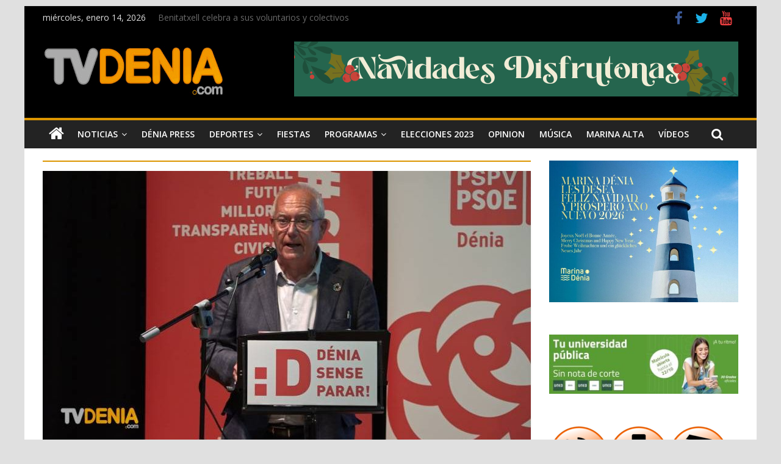

--- FILE ---
content_type: text/html; charset=UTF-8
request_url: https://tvdenia.com/tag/camp-roig/
body_size: 17049
content:

<!DOCTYPE html>
<html lang="es">
<head>
<meta charset="UTF-8" />
<meta name="viewport" content="width=device-width, initial-scale=1">
<link rel="profile" href="https://gmpg.org/xfn/11" />
<link rel="pingback" href="https://tvdenia.com/xmlrpc.php" />
	<!-- Global site tag (gtag.js) - Google Analytics -->
<script async src="https://www.googletagmanager.com/gtag/js?id=G-XQFE55QSK0"></script>
<script>
  window.dataLayer = window.dataLayer || [];
  function gtag(){dataLayer.push(arguments);}
  gtag('js', new Date());

  gtag('config', 'G-XQFE55QSK0');
</script>
<meta name='robots' content='index, follow, max-image-preview:large, max-snippet:-1, max-video-preview:-1' />
	<style>img:is([sizes="auto" i], [sizes^="auto," i]) { contain-intrinsic-size: 3000px 1500px }</style>
	
	<!-- This site is optimized with the Yoast SEO plugin v26.6 - https://yoast.com/wordpress/plugins/seo/ -->
	<title>Camp roig archivos - TV Denia</title>
	<link rel="canonical" href="https://tvdenia.com/tag/camp-roig/" />
	<link rel="next" href="https://tvdenia.com/tag/camp-roig/page/2/" />
	<meta property="og:locale" content="es_ES" />
	<meta property="og:type" content="article" />
	<meta property="og:title" content="Camp roig archivos - TV Denia" />
	<meta property="og:url" content="https://tvdenia.com/tag/camp-roig/" />
	<meta property="og:site_name" content="TV Denia" />
	<meta name="twitter:card" content="summary_large_image" />
	<script type="application/ld+json" class="yoast-schema-graph">{"@context":"https://schema.org","@graph":[{"@type":"CollectionPage","@id":"https://tvdenia.com/tag/camp-roig/","url":"https://tvdenia.com/tag/camp-roig/","name":"Camp roig archivos - TV Denia","isPartOf":{"@id":"https://tvdenia.com/#website"},"primaryImageOfPage":{"@id":"https://tvdenia.com/tag/camp-roig/#primaryimage"},"image":{"@id":"https://tvdenia.com/tag/camp-roig/#primaryimage"},"thumbnailUrl":"https://tvdenia.com/wp-content/uploads/2023/04/programa-pspv-psoe-denia-2023-3.jpg","breadcrumb":{"@id":"https://tvdenia.com/tag/camp-roig/#breadcrumb"},"inLanguage":"es"},{"@type":"ImageObject","inLanguage":"es","@id":"https://tvdenia.com/tag/camp-roig/#primaryimage","url":"https://tvdenia.com/wp-content/uploads/2023/04/programa-pspv-psoe-denia-2023-3.jpg","contentUrl":"https://tvdenia.com/wp-content/uploads/2023/04/programa-pspv-psoe-denia-2023-3.jpg","width":800,"height":450},{"@type":"BreadcrumbList","@id":"https://tvdenia.com/tag/camp-roig/#breadcrumb","itemListElement":[{"@type":"ListItem","position":1,"name":"Portada","item":"https://tvdenia.com/"},{"@type":"ListItem","position":2,"name":"Camp roig"}]},{"@type":"WebSite","@id":"https://tvdenia.com/#website","url":"https://tvdenia.com/","name":"TV Denia","description":"Tus noticias de Dénia y Marina Alta en tvdenia.com","publisher":{"@id":"https://tvdenia.com/#organization"},"potentialAction":[{"@type":"SearchAction","target":{"@type":"EntryPoint","urlTemplate":"https://tvdenia.com/?s={search_term_string}"},"query-input":{"@type":"PropertyValueSpecification","valueRequired":true,"valueName":"search_term_string"}}],"inLanguage":"es"},{"@type":"Organization","@id":"https://tvdenia.com/#organization","name":"TV Denia","url":"https://tvdenia.com/","logo":{"@type":"ImageObject","inLanguage":"es","@id":"https://tvdenia.com/#/schema/logo/image/","url":"https://tvdenia.com/wp-content/uploads/2022/02/Logo-web-tvdenia-cabecera.jpg","contentUrl":"https://tvdenia.com/wp-content/uploads/2022/02/Logo-web-tvdenia-cabecera.jpg","width":300,"height":100,"caption":"TV Denia"},"image":{"@id":"https://tvdenia.com/#/schema/logo/image/"}}]}</script>
	<!-- / Yoast SEO plugin. -->


<link rel='dns-prefetch' href='//fonts.googleapis.com' />
<link rel="alternate" type="application/rss+xml" title="TV Denia &raquo; Feed" href="https://tvdenia.com/feed/" />
<link rel="alternate" type="application/rss+xml" title="TV Denia &raquo; Feed de los comentarios" href="https://tvdenia.com/comments/feed/" />
<link rel="alternate" type="application/rss+xml" title="TV Denia &raquo; Etiqueta Camp roig del feed" href="https://tvdenia.com/tag/camp-roig/feed/" />
<script type="text/javascript">
/* <![CDATA[ */
window._wpemojiSettings = {"baseUrl":"https:\/\/s.w.org\/images\/core\/emoji\/16.0.1\/72x72\/","ext":".png","svgUrl":"https:\/\/s.w.org\/images\/core\/emoji\/16.0.1\/svg\/","svgExt":".svg","source":{"concatemoji":"https:\/\/tvdenia.com\/wp-includes\/js\/wp-emoji-release.min.js?ver=6.8.3"}};
/*! This file is auto-generated */
!function(s,n){var o,i,e;function c(e){try{var t={supportTests:e,timestamp:(new Date).valueOf()};sessionStorage.setItem(o,JSON.stringify(t))}catch(e){}}function p(e,t,n){e.clearRect(0,0,e.canvas.width,e.canvas.height),e.fillText(t,0,0);var t=new Uint32Array(e.getImageData(0,0,e.canvas.width,e.canvas.height).data),a=(e.clearRect(0,0,e.canvas.width,e.canvas.height),e.fillText(n,0,0),new Uint32Array(e.getImageData(0,0,e.canvas.width,e.canvas.height).data));return t.every(function(e,t){return e===a[t]})}function u(e,t){e.clearRect(0,0,e.canvas.width,e.canvas.height),e.fillText(t,0,0);for(var n=e.getImageData(16,16,1,1),a=0;a<n.data.length;a++)if(0!==n.data[a])return!1;return!0}function f(e,t,n,a){switch(t){case"flag":return n(e,"\ud83c\udff3\ufe0f\u200d\u26a7\ufe0f","\ud83c\udff3\ufe0f\u200b\u26a7\ufe0f")?!1:!n(e,"\ud83c\udde8\ud83c\uddf6","\ud83c\udde8\u200b\ud83c\uddf6")&&!n(e,"\ud83c\udff4\udb40\udc67\udb40\udc62\udb40\udc65\udb40\udc6e\udb40\udc67\udb40\udc7f","\ud83c\udff4\u200b\udb40\udc67\u200b\udb40\udc62\u200b\udb40\udc65\u200b\udb40\udc6e\u200b\udb40\udc67\u200b\udb40\udc7f");case"emoji":return!a(e,"\ud83e\udedf")}return!1}function g(e,t,n,a){var r="undefined"!=typeof WorkerGlobalScope&&self instanceof WorkerGlobalScope?new OffscreenCanvas(300,150):s.createElement("canvas"),o=r.getContext("2d",{willReadFrequently:!0}),i=(o.textBaseline="top",o.font="600 32px Arial",{});return e.forEach(function(e){i[e]=t(o,e,n,a)}),i}function t(e){var t=s.createElement("script");t.src=e,t.defer=!0,s.head.appendChild(t)}"undefined"!=typeof Promise&&(o="wpEmojiSettingsSupports",i=["flag","emoji"],n.supports={everything:!0,everythingExceptFlag:!0},e=new Promise(function(e){s.addEventListener("DOMContentLoaded",e,{once:!0})}),new Promise(function(t){var n=function(){try{var e=JSON.parse(sessionStorage.getItem(o));if("object"==typeof e&&"number"==typeof e.timestamp&&(new Date).valueOf()<e.timestamp+604800&&"object"==typeof e.supportTests)return e.supportTests}catch(e){}return null}();if(!n){if("undefined"!=typeof Worker&&"undefined"!=typeof OffscreenCanvas&&"undefined"!=typeof URL&&URL.createObjectURL&&"undefined"!=typeof Blob)try{var e="postMessage("+g.toString()+"("+[JSON.stringify(i),f.toString(),p.toString(),u.toString()].join(",")+"));",a=new Blob([e],{type:"text/javascript"}),r=new Worker(URL.createObjectURL(a),{name:"wpTestEmojiSupports"});return void(r.onmessage=function(e){c(n=e.data),r.terminate(),t(n)})}catch(e){}c(n=g(i,f,p,u))}t(n)}).then(function(e){for(var t in e)n.supports[t]=e[t],n.supports.everything=n.supports.everything&&n.supports[t],"flag"!==t&&(n.supports.everythingExceptFlag=n.supports.everythingExceptFlag&&n.supports[t]);n.supports.everythingExceptFlag=n.supports.everythingExceptFlag&&!n.supports.flag,n.DOMReady=!1,n.readyCallback=function(){n.DOMReady=!0}}).then(function(){return e}).then(function(){var e;n.supports.everything||(n.readyCallback(),(e=n.source||{}).concatemoji?t(e.concatemoji):e.wpemoji&&e.twemoji&&(t(e.twemoji),t(e.wpemoji)))}))}((window,document),window._wpemojiSettings);
/* ]]> */
</script>
<link rel='stylesheet' id='sgr-css' href='https://tvdenia.com/wp-content/plugins/simple-google-recaptcha/sgr.css?ver=1665492398' type='text/css' media='all' />
<style id='wp-emoji-styles-inline-css' type='text/css'>

	img.wp-smiley, img.emoji {
		display: inline !important;
		border: none !important;
		box-shadow: none !important;
		height: 1em !important;
		width: 1em !important;
		margin: 0 0.07em !important;
		vertical-align: -0.1em !important;
		background: none !important;
		padding: 0 !important;
	}
</style>
<link rel='stylesheet' id='colormag_style-css' href='https://tvdenia.com/wp-content/themes/tvdeniav2/style.css?ver=6.8.3' type='text/css' media='all' />
<link rel='stylesheet' id='colormag_googlefonts-css' href='//fonts.googleapis.com/css?family=Open+Sans%3A400%2C600&#038;ver=6.8.3' type='text/css' media='all' />
<link rel='stylesheet' id='colormag-fontawesome-css' href='https://tvdenia.com/wp-content/themes/tvdeniav2/fontawesome/css/font-awesome.min.css?ver=4.7.0' type='text/css' media='all' />
<link rel='stylesheet' id='heateor_sss_frontend_css-css' href='https://tvdenia.com/wp-content/plugins/sassy-social-share/public/css/sassy-social-share-public.css?ver=3.3.79' type='text/css' media='all' />
<style id='heateor_sss_frontend_css-inline-css' type='text/css'>
.heateor_sss_button_instagram span.heateor_sss_svg,a.heateor_sss_instagram span.heateor_sss_svg{background:radial-gradient(circle at 30% 107%,#fdf497 0,#fdf497 5%,#fd5949 45%,#d6249f 60%,#285aeb 90%)}.heateor_sss_horizontal_sharing .heateor_sss_svg,.heateor_sss_standard_follow_icons_container .heateor_sss_svg{color:#fff;border-width:0px;border-style:solid;border-color:transparent}.heateor_sss_horizontal_sharing .heateorSssTCBackground{color:#666}.heateor_sss_horizontal_sharing span.heateor_sss_svg:hover,.heateor_sss_standard_follow_icons_container span.heateor_sss_svg:hover{border-color:transparent;}.heateor_sss_vertical_sharing span.heateor_sss_svg,.heateor_sss_floating_follow_icons_container span.heateor_sss_svg{color:#fff;border-width:0px;border-style:solid;border-color:transparent;}.heateor_sss_vertical_sharing .heateorSssTCBackground{color:#666;}.heateor_sss_vertical_sharing span.heateor_sss_svg:hover,.heateor_sss_floating_follow_icons_container span.heateor_sss_svg:hover{border-color:transparent;}@media screen and (max-width:783px) {.heateor_sss_vertical_sharing{display:none!important}}
</style>
<script type="text/javascript" id="sgr-js-extra">
/* <![CDATA[ */
var sgr = {"sgr_site_key":""};
/* ]]> */
</script>
<script type="text/javascript" src="https://tvdenia.com/wp-content/plugins/simple-google-recaptcha/sgr.js?ver=1665492398" id="sgr-js"></script>
<script type="text/javascript" src="https://tvdenia.com/wp-includes/js/jquery/jquery.min.js?ver=3.7.1" id="jquery-core-js"></script>
<script type="text/javascript" src="https://tvdenia.com/wp-includes/js/jquery/jquery-migrate.min.js?ver=3.4.1" id="jquery-migrate-js"></script>
<!--[if lte IE 8]>
<script type="text/javascript" src="https://tvdenia.com/wp-content/themes/tvdeniav2/js/html5shiv.min.js?ver=6.8.3" id="html5-js"></script>
<![endif]-->
<link rel="https://api.w.org/" href="https://tvdenia.com/wp-json/" /><link rel="alternate" title="JSON" type="application/json" href="https://tvdenia.com/wp-json/wp/v2/tags/258" /><link rel="EditURI" type="application/rsd+xml" title="RSD" href="https://tvdenia.com/xmlrpc.php?rsd" />
<meta name="generator" content="WordPress 6.8.3" />

<!-- This site is using AdRotate v5.17.2 to display their advertisements - https://ajdg.solutions/ -->
<!-- AdRotate CSS -->
<style type="text/css" media="screen">
	.g { margin:0px; padding:0px; overflow:hidden; line-height:1; zoom:1; }
	.g img { height:auto; }
	.g-col { position:relative; float:left; }
	.g-col:first-child { margin-left: 0; }
	.g-col:last-child { margin-right: 0; }
	.g-2 { min-width:0px; max-width:780px; }
	.b-2 { margin:0px 0px 0px 0px; }
	.g-3 { margin:0px;  width:100%; max-width:800px; height:100%; max-height:92px; }
	.g-4 { min-width:0px; max-width:780px; }
	.b-4 { margin:0px 0px 0px 0px; }
	.g-6 { min-width:0px; max-width:780px; }
	.b-6 { margin:0px 0px 0px 0px; }
	.g-7 { min-width:0px; max-width:294px; }
	.b-7 { margin:0px 0px 0px 0px; }
	.g-8 {  margin: 0 auto; }
	@media only screen and (max-width: 480px) {
		.g-col, .g-dyn, .g-single { width:100%; margin-left:0; margin-right:0; }
	}
</style>
<!-- /AdRotate CSS -->

<!-- TV Denia Internal Styles --><style type="text/css"> .colormag-button,blockquote,button,input[type=reset],input[type=button],input[type=submit]{background-color:#dc9600}a{color:#dc9600}#site-navigation{border-top:4px solid #dc9600}.home-icon.front_page_on,.main-navigation a:hover,.main-navigation ul li ul li a:hover,.main-navigation ul li ul li:hover>a,.main-navigation ul li.current-menu-ancestor>a,.main-navigation ul li.current-menu-item ul li a:hover,.main-navigation ul li.current-menu-item>a,.main-navigation ul li.current_page_ancestor>a,.main-navigation ul li.current_page_item>a,.main-navigation ul li:hover>a,.main-small-navigation li a:hover,.site-header .menu-toggle:hover{background-color:#dc9600}.main-small-navigation .current-menu-item>a,.main-small-navigation .current_page_item>a{background:#dc9600}#main .breaking-news-latest,.fa.search-top:hover{background-color:#dc9600}.byline a:hover,.comments a:hover,.edit-link a:hover,.posted-on a:hover,.social-links i.fa:hover,.tag-links a:hover{color:#dc9600}.widget_featured_posts .article-content .above-entry-meta .cat-links a{background-color:#dc9600}.widget_featured_posts .article-content .entry-title a:hover{color:#dc9600}.widget_featured_posts .widget-title{border-bottom:2px solid #dc9600}.widget_featured_posts .widget-title span,.widget_featured_slider .slide-content .above-entry-meta .cat-links a{background-color:#dc9600}.widget_featured_slider .slide-content .below-entry-meta .byline a:hover,.widget_featured_slider .slide-content .below-entry-meta .comments a:hover,.widget_featured_slider .slide-content .below-entry-meta .posted-on a:hover,.widget_featured_slider .slide-content .entry-title a:hover{color:#dc9600}.widget_highlighted_posts .article-content .above-entry-meta .cat-links a{background-color:#dc9600}.widget_block_picture_news.widget_featured_posts .article-content .entry-title a:hover,.widget_highlighted_posts .article-content .below-entry-meta .byline a:hover,.widget_highlighted_posts .article-content .below-entry-meta .comments a:hover,.widget_highlighted_posts .article-content .below-entry-meta .posted-on a:hover,.widget_highlighted_posts .article-content .entry-title a:hover{color:#dc9600}.category-slide-next,.category-slide-prev,.slide-next,.slide-prev,.tabbed-widget ul li{background-color:#dc9600}i#breaking-news-widget-next,i#breaking-news-widget-prev{color:#dc9600}#secondary .widget-title{border-bottom:2px solid #dc9600}#content .wp-pagenavi .current,#content .wp-pagenavi a:hover,#secondary .widget-title span{background-color:#dc9600}#site-title a{color:#dc9600}.page-header .page-title{border-bottom:2px solid #dc9600}#content .post .article-content .above-entry-meta .cat-links a,.page-header .page-title span{background-color:#dc9600}#content .post .article-content .entry-title a:hover,.entry-meta .byline i,.entry-meta .cat-links i,.entry-meta a,.post .entry-title a:hover,.search .entry-title a:hover{color:#dc9600}.entry-meta .post-format i{background-color:#dc9600}.entry-meta .comments-link a:hover,.entry-meta .edit-link a:hover,.entry-meta .posted-on a:hover,.entry-meta .tag-links a:hover,.single #content .tags a:hover{color:#dc9600}.format-link .entry-content a,.more-link{background-color:#dc9600}.count,.next a:hover,.previous a:hover,.related-posts-main-title .fa,.single-related-posts .article-content .entry-title a:hover{color:#dc9600}.pagination a span:hover{color:#dc9600;border-color:#dc9600}.pagination span{background-color:#dc9600}#content .comments-area a.comment-edit-link:hover,#content .comments-area a.comment-permalink:hover,#content .comments-area article header cite a:hover,.comments-area .comment-author-link a:hover{color:#dc9600}.comments-area .comment-author-link span{background-color:#dc9600}.comment .comment-reply-link:hover,.nav-next a,.nav-previous a{color:#dc9600}.footer-widgets-area .widget-title{border-bottom:2px solid #dc9600}.footer-widgets-area .widget-title span{background-color:#dc9600}#colophon .footer-menu ul li a:hover,.footer-widgets-area a:hover,a#scroll-up i{color:#dc9600}.advertisement_above_footer .widget-title{border-bottom:2px solid #dc9600}.advertisement_above_footer .widget-title span{background-color:#dc9600}.sub-toggle{background:#dc9600}.main-small-navigation li.current-menu-item > .sub-toggle i {color:#dc9600}.error{background:#dc9600}.num-404{color:#dc9600} .footer-socket-wrapper .copyright { color: #ffffff; } .footer-socket-wrapper .copyright a { color: #ffffff; } #colophon .footer-menu ul li a { color: #ffffff; } .footer-socket-wrapper { background-color: #000000; } .below-entry-meta .tag-links{display:none;}</style>
<style type="text/css" id="custom-background-css">
body.custom-background { background-color: #e0e0e0; }
</style>
	<link rel="icon" href="https://tvdenia.com/wp-content/uploads/2016/04/favicon1.png" sizes="32x32" />
<link rel="icon" href="https://tvdenia.com/wp-content/uploads/2016/04/favicon1.png" sizes="192x192" />
<link rel="apple-touch-icon" href="https://tvdenia.com/wp-content/uploads/2016/04/favicon1.png" />
<meta name="msapplication-TileImage" content="https://tvdenia.com/wp-content/uploads/2016/04/favicon1.png" />
		<style type="text/css" id="wp-custom-css">
			.news-bar {
    background-color: #000;
    padding: 8px 0 4px;
    box-shadow: 0 0 2px 0 rgba(0, 0, 0, 0.1);
    font-size: 14px;
}

.date-in-header {
    color: #ddd;
}

#header-text-nav-container {
    background-color: #000;
}

span.comments  {
display:none;
}

.widget_featured_slider .slide-content {
    position: absolute;
    bottom: 0;
    background: -webkit-linear-gradient(top, rgba(0, 0, 0, 0), rgba(0, 0, 0, 0.3));
    background: -o-linear-gradient(bottom, rgba(0, 0, 0, 0), rgba(0, 0, 0, 0.3));
    background: -moz-linear-gradient(bottom, rgba(0, 0, 0, 0), rgba(0, 0, 0, 0.3));
    background: linear-gradient(to bottom, rgba(0, 0, 0, 0) , rgba(0, 0, 0, 0.8));
    padding-bottom: 20px;
    padding-left: 5%;
    position: absolute;
    width: 95%;
}

.breaking-news-latest {
    display:none;
}

#content .post .article-content .above-entry-meta .cat-links a, .page-header .page-title span {
     display:none;
}

.widget_featured_posts .article-content .above-entry-meta .cat-links a {
    display:none;
}
.footer-widgets-wrapper {
    border-top: 1px solid #F2F2F2;
    background-color: #000;
}
.archive #content .post p {
    font-size: 15px;
    font-weight: 600;
    margin-top: -15px;
}


.widget_block_picture_news.widget_featured_posts .article-content .entry-title a {
    color: #ffffff;
    font-size: 80%;
}
.widget_highlighted_posts .article-content .entry-title a {
    color: #ffffff;
    text-shadow: 1px 1px 2px rgba(0, 0, 0, 0.2);
    font-size: 80%;
}
.widget_block_picture_news.widget_highlighted_posts .article-content {
    padding: 0 0% 15px;
    width: 100%;
}
.widget_highlighted_posts .article-content {
    position: absolute;
    bottom: 0;
    background: -webkit-linear-gradient(top, rgba(0, 0, 0, 0), rgba(0, 0, 0, 0.8));
    background: -o-linear-gradient(bottom, rgba(0, 0, 0, 0), rgba(0, 0, 0, 0.8));
    background: -moz-linear-gradient(bottom, rgba(0, 0, 0, 0), rgba(0, 0, 0, 0.8));
    background: linear-gradient(to bottom, rgba(0, 0, 0, 0) , rgba(0, 0, 0, 0.8));
    padding-bottom: 10px;
    padding-left: 5%;
    position: absolute;
    width: 100%;
}
.widget_featured_slider .slide-content {
    position: absolute;
    bottom: 0;
    background: -webkit-linear-gradient(top, rgba(0, 0, 0, 0), rgba(0, 0, 0, 0.3));
    background: -o-linear-gradient(bottom, rgba(0, 0, 0, 0), rgba(0, 0, 0, 0.3));
    background: -moz-linear-gradient(bottom, rgba(0, 0, 0, 0), rgba(0, 0, 0, 0.3));
    background: linear-gradient(to bottom, rgba(0, 0, 0, 0) , rgba(0, 0, 0, 0.8));
    padding-bottom: 20px;
    padding-left: 5%;
    position: absolute;
    width: 100%;
}
#content .post .article-content .entry-title {
    padding: 5px 0 0;
    font-size: 32px;
    margin-top: -15px;
}
.colormag-button, blockquote, button, input[type=reset], input[type=button], input[type=submit] {
    background-color: #43423f;
    /* width: 100px; */
    /* margin-top: -25px; */
}
.colormag-button, input[type="reset"], input[type="button"], input[type="submit"], button {
    margin-bottom: 30px;
    margin-top: -10px;
    padding: 5px 5px;
    background-color: #cc;
    border: 0px;
    transition: background-color 0.3s linear 0s;
    -webkit-border-radius: 3px;
    -moz-border-radius: 3px;
    border-radius: 3px;
    font-size: 16px;
    -moz-appearance: none !important;
    -webkit-appearance: none !important;
    appearance: none !important;
    cursor: pointer;
    display: inline-block;
    color: #FFFFFF;
}
a {
    color: #686868;
}

.fa.search-top {
    color: #ffffff;
    cursor: pointer;
    font-size: 21px;
    padding: 12px 15px 13px;
    position: absolute;
    right: 44px;
    top: 0;
    margin-right: -35px;
}
article .entry-content p, 
article .entry-content ul li {
	text-align: justify;		</style>
		</head>

<body class="archive tag tag-camp-roig tag-258 custom-background wp-custom-logo wp-theme-tvdeniav2 ">
<div id="page" class="hfeed site">
		<header id="masthead" class="site-header clearfix">
		<div id="header-text-nav-container" class="clearfix">
							<div class="news-bar">
					<div class="inner-wrap clearfix">
						   <div class="date-in-header">
	  miércoles, enero 14, 2026   </div>

						   <div class="breaking-news">
	  <strong class="breaking-news-latest">
		 Últimas Noticias:	  </strong>
	  <ul class="newsticker">
	  		 <li>
			<a href="https://tvdenia.com/detonan-una-bomba-encontrada-en-la-playa-de-denia/" title="Detonan una bomba encontrada en la playa de Dénia">Detonan una bomba encontrada en la playa de Dénia</a>
		 </li>
	  		 <li>
			<a href="https://tvdenia.com/benitatxell-celebra-a-sus-voluntarios-y-colectivos/" title="Benitatxell celebra a sus voluntarios y colectivos">Benitatxell celebra a sus voluntarios y colectivos</a>
		 </li>
	  		 <li>
			<a href="https://tvdenia.com/un-espacio-con-pasado-y-futuro-se-inaugura-el-casal-joven-de-denia/" title="Un espacio con pasado y futuro: se inaugura el Casal Joven de Dénia">Un espacio con pasado y futuro: se inaugura el Casal Joven de Dénia</a>
		 </li>
	  		 <li>
			<a href="https://tvdenia.com/un-coche-se-sale-de-la-carretera-en-orba-y-cae-desde-una-altura-de-cuatro-metros/" title="Un coche se sale de la carretera en Orba y cae desde una altura de cuatro metros">Un coche se sale de la carretera en Orba y cae desde una altura de cuatro metros</a>
		 </li>
	  		 <li>
			<a href="https://tvdenia.com/despertando-los-sentidos-en-benitatxell-revalida-una-nueva-edicion-en-2026/" title="‘Despertando los sentidos’ en Benitatxell revalida una nueva edición en 2026">‘Despertando los sentidos’ en Benitatxell revalida una nueva edición en 2026</a>
		 </li>
	  	  </ul>
   </div>
   
						
   	<div class="social-links clearfix">
		<ul>
		<li><a href="https://www.facebook.com/TvDeniacom-177227682288705/" target="_blank"><i class="fa fa-facebook"></i></a></li><li><a href="https://twitter.com/tvdenia?lang=es" target="_blank"><i class="fa fa-twitter"></i></a></li><li><a href="https://www.youtube.com/channel/UC2vY_LiwrY5hLPB6B8hvn2Q?view_as=subscriber" target="_blank"><i class="fa fa-youtube"></i></a></li>      		</ul>
	</div><!-- .social-links -->
						</div>
				</div>
			
			
			<div class="inner-wrap">

				<div id="header-text-nav-wrap" class="clearfix">
					<div id="header-left-section">
													<div id="header-logo-image">
								
								<a href="https://tvdenia.com/" class="custom-logo-link" rel="home"><img width="300" height="100" src="https://tvdenia.com/wp-content/uploads/2022/02/Logo-web-tvdenia-cabecera.jpg" class="custom-logo" alt="TV Denia" decoding="async" /></a>							</div><!-- #header-logo-image -->
												<div id="header-text" class="screen-reader-text">
															<h3 id="site-title">
									<a href="https://tvdenia.com/" title="TV Denia" rel="home">TV Denia</a>
								</h3>
																						<p id="site-description">Tus noticias de Dénia y Marina Alta en tvdenia.com</p>
							<!-- #site-description -->
						</div><!-- #header-text -->
					</div><!-- #header-left-section -->
					<div id="header-right-section">
												<div id="header-right-sidebar" class="clearfix">
						<aside id="adrotate_widgets-42" class="widget adrotate_widgets clearfix"><div class="g g-3"><div class="g-dyn a-582 c-1"><a class="gofollow" data-track="NTgyLDMsNjA=" href="https://www.portaldelamarina.org/evento/vive-las-navidades-disfrutonas-en-portal-de-la-marina/" target="_blank"><img src="https://tvdenia.com/wp-content/uploads/2025/12/tvdenia_denia_728x90px_navidad.gif" /></a></div><div class="g-dyn a-584 c-2"><a class="gofollow" data-track="NTg0LDMsNjA=" href="https://www.rossmann.es/" target="_blank"><img src="https://tvdenia.com/wp-content/uploads/2025/12/Rossmann-Largo.jpg" /></a>></div><div class="g-dyn a-369 c-3"><a class="gofollow" data-track="MzY5LDMsNjA=" href="https://segurosbaidal.com/index.html" target="_blank"><img src="https://tvdenia.com/wp-content/uploads/2022/07/Seguros-Baidal-Web.jpg" /></a></div></div></aside>						</div>
											</div><!-- #header-right-section -->

				</div><!-- #header-text-nav-wrap -->

			</div><!-- .inner-wrap -->

			
			<nav id="site-navigation" class="main-navigation clearfix" role="navigation">
				<div class="inner-wrap clearfix">
											<div class="home-icon">
							<a href="https://tvdenia.com/" title="TV Denia"><i class="fa fa-home"></i></a>
						</div>
											<h4 class="menu-toggle"></h4>
					<div class="menu-primary-container"><ul id="menu-main-menu" class="menu"><li id="menu-item-44377" class="menu-item menu-item-type-taxonomy menu-item-object-category menu-item-has-children menu-item-44377"><a href="https://tvdenia.com/category/noticias/">Noticias</a>
<ul class="sub-menu">
	<li id="menu-item-79143" class="menu-item menu-item-type-taxonomy menu-item-object-category menu-item-79143"><a href="https://tvdenia.com/category/noticias/politica/">Política</a></li>
	<li id="menu-item-44390" class="menu-item menu-item-type-taxonomy menu-item-object-category menu-item-44390"><a href="https://tvdenia.com/category/noticias/tu-noticia/">Tu Noticia</a></li>
	<li id="menu-item-51751" class="menu-item menu-item-type-taxonomy menu-item-object-category menu-item-51751"><a href="https://tvdenia.com/category/la_entrevista/">La entrevista</a></li>
	<li id="menu-item-80497" class="menu-item menu-item-type-taxonomy menu-item-object-category menu-item-80497"><a href="https://tvdenia.com/category/elecciones2015/">Elecciones 2019</a></li>
</ul>
</li>
<li id="menu-item-44374" class="menu-item menu-item-type-taxonomy menu-item-object-category menu-item-44374"><a href="https://tvdenia.com/category/denia-press/">Dénia Press</a></li>
<li id="menu-item-44375" class="menu-item menu-item-type-taxonomy menu-item-object-category menu-item-has-children menu-item-44375"><a href="https://tvdenia.com/category/deportes/">Deportes</a>
<ul class="sub-menu">
	<li id="menu-item-44381" class="menu-item menu-item-type-taxonomy menu-item-object-category menu-item-44381"><a href="https://tvdenia.com/category/deportes/futbol/">Fútbol</a></li>
	<li id="menu-item-44380" class="menu-item menu-item-type-taxonomy menu-item-object-category menu-item-44380"><a href="https://tvdenia.com/category/deportes/baloncesto/">Baloncesto</a></li>
	<li id="menu-item-44382" class="menu-item menu-item-type-taxonomy menu-item-object-category menu-item-44382"><a href="https://tvdenia.com/category/deportes/futbol-sala/">Fútbol Sala</a></li>
	<li id="menu-item-44379" class="menu-item menu-item-type-taxonomy menu-item-object-category menu-item-44379"><a href="https://tvdenia.com/category/deportes/atletismo/">Atletismo</a></li>
	<li id="menu-item-44383" class="menu-item menu-item-type-taxonomy menu-item-object-category menu-item-44383"><a href="https://tvdenia.com/category/deportes/otros-deportes/">Otros deportes&#8230;</a></li>
</ul>
</li>
<li id="menu-item-44376" class="menu-item menu-item-type-taxonomy menu-item-object-category menu-item-44376"><a href="https://tvdenia.com/category/fiestas/">Fiestas</a></li>
<li id="menu-item-104501" class="menu-item menu-item-type-taxonomy menu-item-object-category menu-item-has-children menu-item-104501"><a href="https://tvdenia.com/category/programas/">Programas</a>
<ul class="sub-menu">
	<li id="menu-item-121388" class="menu-item menu-item-type-taxonomy menu-item-object-category menu-item-121388"><a href="https://tvdenia.com/category/el-punto-sobre-la-i/">El Punto Sobre la I</a></li>
	<li id="menu-item-121389" class="menu-item menu-item-type-taxonomy menu-item-object-category menu-item-121389"><a href="https://tvdenia.com/category/pinzellades-culturals/">Pinzellades Culturals</a></li>
	<li id="menu-item-121876" class="menu-item menu-item-type-taxonomy menu-item-object-category menu-item-121876"><a href="https://tvdenia.com/category/caminant-per-la-musica/">Caminant per la música</a></li>
	<li id="menu-item-104502" class="menu-item menu-item-type-taxonomy menu-item-object-category menu-item-104502"><a href="https://tvdenia.com/category/programas/el-rincon-de-tvdenia/">El Rincón de Tvdenia.com</a></li>
	<li id="menu-item-104503" class="menu-item menu-item-type-taxonomy menu-item-object-category menu-item-104503"><a href="https://tvdenia.com/category/programas/menjars-per-a-tots/">Menjars per a tots</a></li>
	<li id="menu-item-104505" class="menu-item menu-item-type-taxonomy menu-item-object-category menu-item-104505"><a href="https://tvdenia.com/category/programas/mascotestes-cia/">Mascotetes &amp; Cia</a></li>
	<li id="menu-item-104504" class="menu-item menu-item-type-taxonomy menu-item-object-category menu-item-104504"><a href="https://tvdenia.com/category/programas/la-coctelera/">La Coctelera</a></li>
</ul>
</li>
<li id="menu-item-113817" class="menu-item menu-item-type-taxonomy menu-item-object-category menu-item-113817"><a href="https://tvdenia.com/category/elecciones/">Elecciones 2023</a></li>
<li id="menu-item-44378" class="menu-item menu-item-type-taxonomy menu-item-object-category menu-item-44378"><a href="https://tvdenia.com/category/opinion/">Opinion</a></li>
<li id="menu-item-44389" class="menu-item menu-item-type-taxonomy menu-item-object-category menu-item-44389"><a href="https://tvdenia.com/category/musica/">Música</a></li>
<li id="menu-item-51774" class="menu-item menu-item-type-taxonomy menu-item-object-category menu-item-51774"><a href="https://tvdenia.com/category/marina_alta/">Marina Alta</a></li>
<li id="menu-item-92293" class="menu-item menu-item-type-taxonomy menu-item-object-category menu-item-92293"><a href="https://tvdenia.com/category/videos/">Vídeos</a></li>
</ul></div>																<i class="fa fa-search search-top"></i>
						<div class="search-form-top">
							<form action="https://tvdenia.com/" class="search-form searchform clearfix" method="get">
   <div class="search-wrap">
      <input type="text" placeholder="Buscar" class="s field" name="s">
      <button class="search-icon" type="submit"></button>
   </div>
</form><!-- .searchform -->						</div>
									</div>
			</nav>

		</div><!-- #header-text-nav-container -->

		
	</header>
			<div id="main" class="clearfix">
		
		
		<div class="inner-wrap clearfix">

	
	<div id="primary">
		<div id="content" class="clearfix">

			
				<header class="page-header">
               					<h1 class="page-title">
               <span>
						Camp roig					</span></h1>
                  									</header><!-- .page-header -->

            <div class="article-container">

   				
   				
   					

<article id="post-113054" class="post-113054 post type-post status-publish format-standard has-post-thumbnail hentry category-elecciones2015 category-politica tag-camp-roig tag-elecciones-2023 tag-noticias-denia-2 tag-paris-pedrera tag-partido-socialista tag-pspv-psoe tag-vicent-grimalt">
   
         <div class="featured-image">
         <a href="https://tvdenia.com/el-pspv-psoe-denia-propone-diferentes-acciones-orientadas-a-mejorar-urbanisticamente-el-barrio-de-paris-camp-roig/" title="El PSPV-PSOE Dénia propone diferentes acciones orientadas a mejorar urbanísticamente el barrio de París-Camp Roig"><img width="800" height="445" src="https://tvdenia.com/wp-content/uploads/2023/04/programa-pspv-psoe-denia-2023-3-800x445.jpg" class="attachment-colormag-featured-image size-colormag-featured-image wp-post-image" alt="" decoding="async" fetchpriority="high" /></a>
      </div>
   
   <div class="article-content clearfix">

      
      <div class="above-entry-meta"><span class="cat-links"><a href="https://tvdenia.com/category/elecciones2015/"  rel="category tag">Elecciones</a>&nbsp;<a href="https://tvdenia.com/category/noticias/politica/"  rel="category tag">Política</a>&nbsp;</span></div>
      <header class="entry-header">
         <h2 class="entry-title">
            <a href="https://tvdenia.com/el-pspv-psoe-denia-propone-diferentes-acciones-orientadas-a-mejorar-urbanisticamente-el-barrio-de-paris-camp-roig/" title="El PSPV-PSOE Dénia propone diferentes acciones orientadas a mejorar urbanísticamente el barrio de París-Camp Roig">El PSPV-PSOE Dénia propone diferentes acciones orientadas a mejorar urbanísticamente el barrio de París-Camp Roig</a>
         </h2>
      </header>

      <div class="below-entry-meta">
	  <span class="posted-on"><a href="https://tvdenia.com/el-pspv-psoe-denia-propone-diferentes-acciones-orientadas-a-mejorar-urbanisticamente-el-barrio-de-paris-camp-roig/" title="9:05 am" rel="bookmark"><i class="fa fa-calendar-o"></i> <time class="entry-date published" datetime="2023-04-15T09:05:45+02:00">15 abril, 2023</time><time class="updated" datetime="2023-04-14T20:50:19+02:00">14 abril, 2023</time></a></span>
	  <span class="byline"><span class="author vcard"><i class="fa fa-user"></i><a class="url fn n" href="https://tvdenia.com/author/tvdenia-com/" title="tvdenia.com">tvdenia.com</a></span></span>

	  
	  		 <span class="comments"><a href="https://tvdenia.com/el-pspv-psoe-denia-propone-diferentes-acciones-orientadas-a-mejorar-urbanisticamente-el-barrio-de-paris-camp-roig/#respond"><i class="fa fa-comment"></i> 0 Comentarios</a></span>
	  <span class="tag-links"><i class="fa fa-tags"></i><a href="https://tvdenia.com/tag/camp-roig/" rel="tag">Camp roig</a>, <a href="https://tvdenia.com/tag/elecciones-2023/" rel="tag">Elecciones 2023</a>, <a href="https://tvdenia.com/tag/noticias-denia-2/" rel="tag">noticias dénia</a>, <a href="https://tvdenia.com/tag/paris-pedrera/" rel="tag">PAris Pedrera</a>, <a href="https://tvdenia.com/tag/partido-socialista/" rel="tag">partido socialista</a>, <a href="https://tvdenia.com/tag/pspv-psoe/" rel="tag">PSPV PSOE</a>, <a href="https://tvdenia.com/tag/vicent-grimalt/" rel="tag">vicent grimalt</a></span></div>
      <div class="entry-content clearfix">
         <p>El programa de los Socialistas de Dénia para las elecciones del 28 de mayo se propone seguir avanzando en la</p>
         <a class="more-link" title="El PSPV-PSOE Dénia propone diferentes acciones orientadas a mejorar urbanísticamente el barrio de París-Camp Roig" href="https://tvdenia.com/el-pspv-psoe-denia-propone-diferentes-acciones-orientadas-a-mejorar-urbanisticamente-el-barrio-de-paris-camp-roig/"><span>Leer más</span></a>
      </div>

   </div>

   </article>

   				
   					

<article id="post-92532" class="post-92532 post type-post status-publish format-standard has-post-thumbnail hentry category-fiestas tag-baix-la-mar tag-camp-roig tag-campaments tag-canceladas-las-fallas tag-centro-2 tag-darrere-del-castell tag-denia-tv tag-diana tag-fallas-2020 tag-fallas-denia tag-falleras-mayores tag-falles-2020 tag-falles-2021 tag-festes-denia tag-fiestas-denia tag-junta-local-fallera-denia tag-les-roques tag-noticias-denia tag-oeste tag-paris-pedrera tag-port-rotes tag-saladar tag-suspendidas-fallas tag-television-denia">
   
         <div class="featured-image">
         <a href="https://tvdenia.com/suspendidas-las-fallas-2020-en-denia/" title="Suspendidas las Fallas 2020 en Dénia"><img width="800" height="445" src="https://tvdenia.com/wp-content/uploads/2019/03/crema-falles-2019-18-800x445.jpg" class="attachment-colormag-featured-image size-colormag-featured-image wp-post-image" alt="" decoding="async" /></a>
      </div>
   
   <div class="article-content clearfix">

      
      <div class="above-entry-meta"><span class="cat-links"><a href="https://tvdenia.com/category/fiestas/" style="background:#22aed8" rel="category tag">Fiestas</a>&nbsp;</span></div>
      <header class="entry-header">
         <h2 class="entry-title">
            <a href="https://tvdenia.com/suspendidas-las-fallas-2020-en-denia/" title="Suspendidas las Fallas 2020 en Dénia">Suspendidas las Fallas 2020 en Dénia</a>
         </h2>
      </header>

      <div class="below-entry-meta">
	  <span class="posted-on"><a href="https://tvdenia.com/suspendidas-las-fallas-2020-en-denia/" title="11:21 pm" rel="bookmark"><i class="fa fa-calendar-o"></i> <time class="entry-date published" datetime="2020-05-15T23:21:33+02:00">15 mayo, 2020</time><time class="updated" datetime="2020-05-15T23:45:26+02:00">15 mayo, 2020</time></a></span>
	  <span class="byline"><span class="author vcard"><i class="fa fa-user"></i><a class="url fn n" href="https://tvdenia.com/author/tvdenia-com/" title="tvdenia.com">tvdenia.com</a></span></span>

	  
	  		 <span class="comments"><a href="https://tvdenia.com/suspendidas-las-fallas-2020-en-denia/#respond"><i class="fa fa-comment"></i> 0 Comentarios</a></span>
	  <span class="tag-links"><i class="fa fa-tags"></i><a href="https://tvdenia.com/tag/baix-la-mar/" rel="tag">Baix la mar</a>, <a href="https://tvdenia.com/tag/camp-roig/" rel="tag">Camp roig</a>, <a href="https://tvdenia.com/tag/campaments/" rel="tag">Campaments</a>, <a href="https://tvdenia.com/tag/canceladas-las-fallas/" rel="tag">canceladas las fallas</a>, <a href="https://tvdenia.com/tag/centro-2/" rel="tag">Centro</a>, <a href="https://tvdenia.com/tag/darrere-del-castell/" rel="tag">Darrere del Castell</a>, <a href="https://tvdenia.com/tag/denia-tv/" rel="tag">denia tv</a>, <a href="https://tvdenia.com/tag/diana/" rel="tag">Diana</a>, <a href="https://tvdenia.com/tag/fallas-2020/" rel="tag">fallas 2020</a>, <a href="https://tvdenia.com/tag/fallas-denia/" rel="tag">fallas dénia</a>, <a href="https://tvdenia.com/tag/falleras-mayores/" rel="tag">FALLERAS MAYORES</a>, <a href="https://tvdenia.com/tag/falles-2020/" rel="tag">falles 2020</a>, <a href="https://tvdenia.com/tag/falles-2021/" rel="tag">falles 2021</a>, <a href="https://tvdenia.com/tag/festes-denia/" rel="tag">festes denia</a>, <a href="https://tvdenia.com/tag/fiestas-denia/" rel="tag">fiestas denia</a>, <a href="https://tvdenia.com/tag/junta-local-fallera-denia/" rel="tag">Junta Local Fallera Dénia</a>, <a href="https://tvdenia.com/tag/les-roques/" rel="tag">Les Roques</a>, <a href="https://tvdenia.com/tag/noticias-denia/" rel="tag">noticias denia</a>, <a href="https://tvdenia.com/tag/oeste/" rel="tag">Oeste</a>, <a href="https://tvdenia.com/tag/paris-pedrera/" rel="tag">PAris Pedrera</a>, <a href="https://tvdenia.com/tag/port-rotes/" rel="tag">PORT ROTES</a>, <a href="https://tvdenia.com/tag/saladar/" rel="tag">Saladar</a>, <a href="https://tvdenia.com/tag/suspendidas-fallas/" rel="tag">suspendidas fallas</a>, <a href="https://tvdenia.com/tag/television-denia/" rel="tag">television Dénia</a></span></div>
      <div class="entry-content clearfix">
         <p>Las fallas de Dénia han sido suspendidas hoy día 15 de mayo. Una decisión que tarde o temprano tenía que</p>
         <a class="more-link" title="Suspendidas las Fallas 2020 en Dénia" href="https://tvdenia.com/suspendidas-las-fallas-2020-en-denia/"><span>Leer más</span></a>
      </div>

   </div>

   </article>

   				
   					

<article id="post-82592" class="post-82592 post type-post status-publish format-standard has-post-thumbnail hentry category-denia-press tag-camp-roig tag-campaments tag-carrozas-denia tag-carrozas-infantiles-denia tag-centro-2 tag-darrere-del-castell tag-desfile-carrozas tag-diana tag-falla-baix-la-mar tag-fallas-de-denia tag-falles-denia tag-junta-local-fallera tag-les-roques tag-noticias-denia tag-oeste tag-paris-pedrera tag-port-rotes tag-saladar">
   
         <div class="featured-image">
         <a href="https://tvdenia.com/40-anos-despues-no-habran-carrozas-infantiles-en-denia/" title="40 años después no habrán carrozas infantiles en Dénia"><img width="800" height="445" src="https://tvdenia.com/wp-content/uploads/2018/07/Carrozas-2018-Dénia-17-800x445.jpg" class="attachment-colormag-featured-image size-colormag-featured-image wp-post-image" alt="" decoding="async" /></a>
      </div>
   
   <div class="article-content clearfix">

      
      <div class="above-entry-meta"><span class="cat-links"><a href="https://tvdenia.com/category/denia-press/" style="background:#7b31d6" rel="category tag">Dénia Press</a>&nbsp;</span></div>
      <header class="entry-header">
         <h2 class="entry-title">
            <a href="https://tvdenia.com/40-anos-despues-no-habran-carrozas-infantiles-en-denia/" title="40 años después no habrán carrozas infantiles en Dénia">40 años después no habrán carrozas infantiles en Dénia</a>
         </h2>
      </header>

      <div class="below-entry-meta">
	  <span class="posted-on"><a href="https://tvdenia.com/40-anos-despues-no-habran-carrozas-infantiles-en-denia/" title="3:45 pm" rel="bookmark"><i class="fa fa-calendar-o"></i> <time class="entry-date published" datetime="2019-07-04T15:45:42+02:00">4 julio, 2019</time><time class="updated" datetime="2019-07-04T15:46:29+02:00">4 julio, 2019</time></a></span>
	  <span class="byline"><span class="author vcard"><i class="fa fa-user"></i><a class="url fn n" href="https://tvdenia.com/author/tvdenia-com/" title="tvdenia.com">tvdenia.com</a></span></span>

	  
	  		 <span class="comments"><a href="https://tvdenia.com/40-anos-despues-no-habran-carrozas-infantiles-en-denia/#respond"><i class="fa fa-comment"></i> 0 Comentarios</a></span>
	  <span class="tag-links"><i class="fa fa-tags"></i><a href="https://tvdenia.com/tag/camp-roig/" rel="tag">Camp roig</a>, <a href="https://tvdenia.com/tag/campaments/" rel="tag">Campaments</a>, <a href="https://tvdenia.com/tag/carrozas-denia/" rel="tag">carrozas denia</a>, <a href="https://tvdenia.com/tag/carrozas-infantiles-denia/" rel="tag">carrozas infantiles denia</a>, <a href="https://tvdenia.com/tag/centro-2/" rel="tag">Centro</a>, <a href="https://tvdenia.com/tag/darrere-del-castell/" rel="tag">Darrere del Castell</a>, <a href="https://tvdenia.com/tag/desfile-carrozas/" rel="tag">desfile carrozas</a>, <a href="https://tvdenia.com/tag/diana/" rel="tag">Diana</a>, <a href="https://tvdenia.com/tag/falla-baix-la-mar/" rel="tag">falla baix la mar</a>, <a href="https://tvdenia.com/tag/fallas-de-denia/" rel="tag">fallas de denia</a>, <a href="https://tvdenia.com/tag/falles-denia/" rel="tag">falles Dénia</a>, <a href="https://tvdenia.com/tag/junta-local-fallera/" rel="tag">Junta Local Fallera</a>, <a href="https://tvdenia.com/tag/les-roques/" rel="tag">Les Roques</a>, <a href="https://tvdenia.com/tag/noticias-denia/" rel="tag">noticias denia</a>, <a href="https://tvdenia.com/tag/oeste/" rel="tag">Oeste</a>, <a href="https://tvdenia.com/tag/paris-pedrera/" rel="tag">PAris Pedrera</a>, <a href="https://tvdenia.com/tag/port-rotes/" rel="tag">PORT ROTES</a>, <a href="https://tvdenia.com/tag/saladar/" rel="tag">Saladar</a></span></div>
      <div class="entry-content clearfix">
         <p>Las carrozas de Dénia , es uno de los atractivos más importantes de las fiestas de Dénia, miles de personas</p>
         <a class="more-link" title="40 años después no habrán carrozas infantiles en Dénia" href="https://tvdenia.com/40-anos-despues-no-habran-carrozas-infantiles-en-denia/"><span>Leer más</span></a>
      </div>

   </div>

   </article>

   				
   					

<article id="post-79539" class="post-79539 post type-post status-publish format-standard has-post-thumbnail hentry category-denia-press tag-baix-la-mar tag-camp-roig tag-elecciones-fallas-denia tag-falla-baix-la-mar tag-juan-salvador-perez-llopis tag-junta-local-fallera tag-oeste tag-presidente-junta-local tag-roques tag-salva-pegaso tag-visita-de-casales">
   
         <div class="featured-image">
         <a href="https://tvdenia.com/salva-pegaso-apropa-el-seu-projecte-als-casals-fallers-de-denia/" title="Salva «Pegaso» apropa el seu projecte als casals fallers de Dénia"><img width="800" height="445" src="https://tvdenia.com/wp-content/uploads/2019/04/salva-pegaso-casal-e1554906521662-800x445.jpg" class="attachment-colormag-featured-image size-colormag-featured-image wp-post-image" alt="" decoding="async" loading="lazy" /></a>
      </div>
   
   <div class="article-content clearfix">

      
      <div class="above-entry-meta"><span class="cat-links"><a href="https://tvdenia.com/category/denia-press/" style="background:#7b31d6" rel="category tag">Dénia Press</a>&nbsp;</span></div>
      <header class="entry-header">
         <h2 class="entry-title">
            <a href="https://tvdenia.com/salva-pegaso-apropa-el-seu-projecte-als-casals-fallers-de-denia/" title="Salva «Pegaso» apropa el seu projecte als casals fallers de Dénia">Salva «Pegaso» apropa el seu projecte als casals fallers de Dénia</a>
         </h2>
      </header>

      <div class="below-entry-meta">
	  <span class="posted-on"><a href="https://tvdenia.com/salva-pegaso-apropa-el-seu-projecte-als-casals-fallers-de-denia/" title="4:29 pm" rel="bookmark"><i class="fa fa-calendar-o"></i> <time class="entry-date published" datetime="2019-04-10T16:29:59+02:00">10 abril, 2019</time><time class="updated" datetime="2019-04-10T16:38:02+02:00">10 abril, 2019</time></a></span>
	  <span class="byline"><span class="author vcard"><i class="fa fa-user"></i><a class="url fn n" href="https://tvdenia.com/author/tvdenia-com/" title="tvdenia.com">tvdenia.com</a></span></span>

	  
	  		 <span class="comments"><a href="https://tvdenia.com/salva-pegaso-apropa-el-seu-projecte-als-casals-fallers-de-denia/#respond"><i class="fa fa-comment"></i> 0 Comentarios</a></span>
	  <span class="tag-links"><i class="fa fa-tags"></i><a href="https://tvdenia.com/tag/baix-la-mar/" rel="tag">Baix la mar</a>, <a href="https://tvdenia.com/tag/camp-roig/" rel="tag">Camp roig</a>, <a href="https://tvdenia.com/tag/elecciones-fallas-denia/" rel="tag">elecciones fallas denia</a>, <a href="https://tvdenia.com/tag/falla-baix-la-mar/" rel="tag">falla baix la mar</a>, <a href="https://tvdenia.com/tag/juan-salvador-perez-llopis/" rel="tag">Juan Salvador Pérez Llopis</a>, <a href="https://tvdenia.com/tag/junta-local-fallera/" rel="tag">Junta Local Fallera</a>, <a href="https://tvdenia.com/tag/oeste/" rel="tag">Oeste</a>, <a href="https://tvdenia.com/tag/presidente-junta-local/" rel="tag">presidente junta local</a>, <a href="https://tvdenia.com/tag/roques/" rel="tag">roques</a>, <a href="https://tvdenia.com/tag/salva-pegaso/" rel="tag">salva pegaso</a>, <a href="https://tvdenia.com/tag/visita-de-casales/" rel="tag">visita de casales</a></span></div>
      <div class="entry-content clearfix">
         <p>Juan Salvador Pérez, candidat a la presidència de la Junta Local Fallera de Dénia, està visitant aquests dies els casals</p>
         <a class="more-link" title="Salva «Pegaso» apropa el seu projecte als casals fallers de Dénia" href="https://tvdenia.com/salva-pegaso-apropa-el-seu-projecte-als-casals-fallers-de-denia/"><span>Leer más</span></a>
      </div>

   </div>

   </article>

   				
   					

<article id="post-66718" class="post-66718 post type-post status-publish format-standard has-post-thumbnail hentry category-fiestas category-videos tag-baix-la-mar tag-camp-roig tag-campaments tag-centro-2 tag-crema-denia tag-crema-falles-2018 tag-darrere-del-castell tag-diana tag-fallas-denia tag-falleres-majors-de-denia-melani-ivars tag-flores-denia tag-junta-local-fallera tag-les-roques tag-noticies-falles-falles-denia tag-oeste tag-paris-pedrera tag-port-rotes tag-saladar tag-video-baix-la-mar tag-video-crema-denia tag-video-falles tag-video-falles-denia">
   
         <div class="featured-image">
         <a href="https://tvdenia.com/la-nit-de-la-crema-apaga-la-flama-fallera/" title="La nit de la cremà apaga la flama fallera"><img width="788" height="443" src="https://tvdenia.com/wp-content/uploads/2018/03/crema-2018-fallas-denia-play.jpg" class="attachment-colormag-featured-image size-colormag-featured-image wp-post-image" alt="" decoding="async" loading="lazy" srcset="https://tvdenia.com/wp-content/uploads/2018/03/crema-2018-fallas-denia-play.jpg 788w, https://tvdenia.com/wp-content/uploads/2018/03/crema-2018-fallas-denia-play-300x169.jpg 300w" sizes="auto, (max-width: 788px) 100vw, 788px" /></a>
      </div>
   
   <div class="article-content clearfix">

      
      <div class="above-entry-meta"><span class="cat-links"><a href="https://tvdenia.com/category/fiestas/" style="background:#22aed8" rel="category tag">Fiestas</a>&nbsp;<a href="https://tvdenia.com/category/videos/"  rel="category tag">Vídeos</a>&nbsp;</span></div>
      <header class="entry-header">
         <h2 class="entry-title">
            <a href="https://tvdenia.com/la-nit-de-la-crema-apaga-la-flama-fallera/" title="La nit de la cremà apaga la flama fallera">La nit de la cremà apaga la flama fallera</a>
         </h2>
      </header>

      <div class="below-entry-meta">
	  <span class="posted-on"><a href="https://tvdenia.com/la-nit-de-la-crema-apaga-la-flama-fallera/" title="4:45 am" rel="bookmark"><i class="fa fa-calendar-o"></i> <time class="entry-date published" datetime="2018-03-20T04:45:11+01:00">20 marzo, 2018</time></a></span>
	  <span class="byline"><span class="author vcard"><i class="fa fa-user"></i><a class="url fn n" href="https://tvdenia.com/author/tvdenia-com/" title="tvdenia.com">tvdenia.com</a></span></span>

	  
	  		 <span class="comments"><a href="https://tvdenia.com/la-nit-de-la-crema-apaga-la-flama-fallera/#respond"><i class="fa fa-comment"></i> 0 Comentarios</a></span>
	  <span class="tag-links"><i class="fa fa-tags"></i><a href="https://tvdenia.com/tag/baix-la-mar/" rel="tag">Baix la mar</a>, <a href="https://tvdenia.com/tag/camp-roig/" rel="tag">Camp roig</a>, <a href="https://tvdenia.com/tag/campaments/" rel="tag">Campaments</a>, <a href="https://tvdenia.com/tag/centro-2/" rel="tag">Centro</a>, <a href="https://tvdenia.com/tag/crema-denia/" rel="tag">crema denia</a>, <a href="https://tvdenia.com/tag/crema-falles-2018/" rel="tag">Crema falles 2018</a>, <a href="https://tvdenia.com/tag/darrere-del-castell/" rel="tag">Darrere del Castell</a>, <a href="https://tvdenia.com/tag/diana/" rel="tag">Diana</a>, <a href="https://tvdenia.com/tag/fallas-denia/" rel="tag">fallas dénia</a>, <a href="https://tvdenia.com/tag/falleres-majors-de-denia-melani-ivars/" rel="tag">Falleres Majors de denia Melani Ivars</a>, <a href="https://tvdenia.com/tag/flores-denia/" rel="tag">flores denia</a>, <a href="https://tvdenia.com/tag/junta-local-fallera/" rel="tag">Junta Local Fallera</a>, <a href="https://tvdenia.com/tag/les-roques/" rel="tag">Les Roques</a>, <a href="https://tvdenia.com/tag/noticies-falles-falles-denia/" rel="tag">noticies falles falles denia</a>, <a href="https://tvdenia.com/tag/oeste/" rel="tag">Oeste</a>, <a href="https://tvdenia.com/tag/paris-pedrera/" rel="tag">PAris Pedrera</a>, <a href="https://tvdenia.com/tag/port-rotes/" rel="tag">PORT ROTES</a>, <a href="https://tvdenia.com/tag/saladar/" rel="tag">Saladar</a>, <a href="https://tvdenia.com/tag/video-baix-la-mar/" rel="tag">Video baix la Mar</a>, <a href="https://tvdenia.com/tag/video-crema-denia/" rel="tag">vídeo crema denia</a>, <a href="https://tvdenia.com/tag/video-falles/" rel="tag">Video Falles</a>, <a href="https://tvdenia.com/tag/video-falles-denia/" rel="tag">Video Falles Dénia</a></span></div>
      <div class="entry-content clearfix">
         <p>Vent i pluja dos enemics perquè la nit de la cremà no siga tranquil·la. A les 20.00 hores de la</p>
         <a class="more-link" title="La nit de la cremà apaga la flama fallera" href="https://tvdenia.com/la-nit-de-la-crema-apaga-la-flama-fallera/"><span>Leer más</span></a>
      </div>

   </div>

   </article>

   				
   					

<article id="post-66688" class="post-66688 post type-post status-publish format-standard has-post-thumbnail hentry category-fiestas category-videos tag-baix-la-mar tag-camp-roig tag-campaments tag-centro-2 tag-darrere-del-castell tag-diana tag-fallas-denia tag-falleres-majors-de-denia-melani-ivars tag-junta-local-fallera tag-les-roques tag-noticies-falles-falles-denia tag-oeste tag-ofrena-de-flors tag-ofrenda-de-flores-denia tag-paris-pedrera tag-port-rotes tag-saladar tag-video-falles tag-video-falles-denia">
   
         <div class="featured-image">
         <a href="https://tvdenia.com/sentiment-i-devocio-en-lofrena-de-flors/" title="Sentiment i devoció en l&#8217;ofrena de flors"><img width="788" height="443" src="https://tvdenia.com/wp-content/uploads/2018/03/ofrena-pla.jpg" class="attachment-colormag-featured-image size-colormag-featured-image wp-post-image" alt="" decoding="async" loading="lazy" srcset="https://tvdenia.com/wp-content/uploads/2018/03/ofrena-pla.jpg 788w, https://tvdenia.com/wp-content/uploads/2018/03/ofrena-pla-300x169.jpg 300w" sizes="auto, (max-width: 788px) 100vw, 788px" /></a>
      </div>
   
   <div class="article-content clearfix">

      
      <div class="above-entry-meta"><span class="cat-links"><a href="https://tvdenia.com/category/fiestas/" style="background:#22aed8" rel="category tag">Fiestas</a>&nbsp;<a href="https://tvdenia.com/category/videos/"  rel="category tag">Vídeos</a>&nbsp;</span></div>
      <header class="entry-header">
         <h2 class="entry-title">
            <a href="https://tvdenia.com/sentiment-i-devocio-en-lofrena-de-flors/" title="Sentiment i devoció en l&#8217;ofrena de flors">Sentiment i devoció en l&#8217;ofrena de flors</a>
         </h2>
      </header>

      <div class="below-entry-meta">
	  <span class="posted-on"><a href="https://tvdenia.com/sentiment-i-devocio-en-lofrena-de-flors/" title="3:47 am" rel="bookmark"><i class="fa fa-calendar-o"></i> <time class="entry-date published" datetime="2018-03-20T03:47:22+01:00">20 marzo, 2018</time></a></span>
	  <span class="byline"><span class="author vcard"><i class="fa fa-user"></i><a class="url fn n" href="https://tvdenia.com/author/tvdenia-com/" title="tvdenia.com">tvdenia.com</a></span></span>

	  
	  		 <span class="comments"><a href="https://tvdenia.com/sentiment-i-devocio-en-lofrena-de-flors/#respond"><i class="fa fa-comment"></i> 0 Comentarios</a></span>
	  <span class="tag-links"><i class="fa fa-tags"></i><a href="https://tvdenia.com/tag/baix-la-mar/" rel="tag">Baix la mar</a>, <a href="https://tvdenia.com/tag/camp-roig/" rel="tag">Camp roig</a>, <a href="https://tvdenia.com/tag/campaments/" rel="tag">Campaments</a>, <a href="https://tvdenia.com/tag/centro-2/" rel="tag">Centro</a>, <a href="https://tvdenia.com/tag/darrere-del-castell/" rel="tag">Darrere del Castell</a>, <a href="https://tvdenia.com/tag/diana/" rel="tag">Diana</a>, <a href="https://tvdenia.com/tag/fallas-denia/" rel="tag">fallas dénia</a>, <a href="https://tvdenia.com/tag/falleres-majors-de-denia-melani-ivars/" rel="tag">Falleres Majors de denia Melani Ivars</a>, <a href="https://tvdenia.com/tag/junta-local-fallera/" rel="tag">Junta Local Fallera</a>, <a href="https://tvdenia.com/tag/les-roques/" rel="tag">Les Roques</a>, <a href="https://tvdenia.com/tag/noticies-falles-falles-denia/" rel="tag">noticies falles falles denia</a>, <a href="https://tvdenia.com/tag/oeste/" rel="tag">Oeste</a>, <a href="https://tvdenia.com/tag/ofrena-de-flors/" rel="tag">Ofrena de Flors</a>, <a href="https://tvdenia.com/tag/ofrenda-de-flores-denia/" rel="tag">ofrenda de flores denia</a>, <a href="https://tvdenia.com/tag/paris-pedrera/" rel="tag">PAris Pedrera</a>, <a href="https://tvdenia.com/tag/port-rotes/" rel="tag">PORT ROTES</a>, <a href="https://tvdenia.com/tag/saladar/" rel="tag">Saladar</a>, <a href="https://tvdenia.com/tag/video-falles/" rel="tag">Video Falles</a>, <a href="https://tvdenia.com/tag/video-falles-denia/" rel="tag">Video Falles Dénia</a></span></div>
      <div class="entry-content clearfix">
         <p>Milers de fallers i falleres han desfilat en devoció i sentiment en l&#8217;ofrena de flors a la Mare de Déu.</p>
         <a class="more-link" title="Sentiment i devoció en l&#8217;ofrena de flors" href="https://tvdenia.com/sentiment-i-devocio-en-lofrena-de-flors/"><span>Leer más</span></a>
      </div>

   </div>

   </article>

   				
   					

<article id="post-66674" class="post-66674 post type-post status-publish format-standard has-post-thumbnail hentry category-fiestas category-videos tag-baix-la-mar tag-camp-roig tag-campaments tag-centro-2 tag-darrere-del-castell tag-diana tag-entrevista-presidents tag-entrevistas-presidentes tag-fallas-denia tag-junta-local-fallera tag-les-roques tag-noticies-falles-falles-denia tag-oeste tag-opinio-carrecs tag-paris-pedrera tag-port-rotes tag-saladar tag-video-falles tag-video-planta-falles-denia">
   
         <div class="featured-image">
         <a href="https://tvdenia.com/els-carrecs-de-les-11-falles-valoren-positivament-lentrega-de-premis/" title="Els càrrecs de les 11 falles valoren positivament l&#8217;entrega de premis"><img width="788" height="443" src="https://tvdenia.com/wp-content/uploads/2018/03/play-presis.jpg" class="attachment-colormag-featured-image size-colormag-featured-image wp-post-image" alt="" decoding="async" loading="lazy" srcset="https://tvdenia.com/wp-content/uploads/2018/03/play-presis.jpg 788w, https://tvdenia.com/wp-content/uploads/2018/03/play-presis-300x169.jpg 300w" sizes="auto, (max-width: 788px) 100vw, 788px" /></a>
      </div>
   
   <div class="article-content clearfix">

      
      <div class="above-entry-meta"><span class="cat-links"><a href="https://tvdenia.com/category/fiestas/" style="background:#22aed8" rel="category tag">Fiestas</a>&nbsp;<a href="https://tvdenia.com/category/videos/"  rel="category tag">Vídeos</a>&nbsp;</span></div>
      <header class="entry-header">
         <h2 class="entry-title">
            <a href="https://tvdenia.com/els-carrecs-de-les-11-falles-valoren-positivament-lentrega-de-premis/" title="Els càrrecs de les 11 falles valoren positivament l&#8217;entrega de premis">Els càrrecs de les 11 falles valoren positivament l&#8217;entrega de premis</a>
         </h2>
      </header>

      <div class="below-entry-meta">
	  <span class="posted-on"><a href="https://tvdenia.com/els-carrecs-de-les-11-falles-valoren-positivament-lentrega-de-premis/" title="3:02 pm" rel="bookmark"><i class="fa fa-calendar-o"></i> <time class="entry-date published" datetime="2018-03-18T15:02:12+01:00">18 marzo, 2018</time></a></span>
	  <span class="byline"><span class="author vcard"><i class="fa fa-user"></i><a class="url fn n" href="https://tvdenia.com/author/tvdenia-com/" title="tvdenia.com">tvdenia.com</a></span></span>

	  
	  		 <span class="comments"><a href="https://tvdenia.com/els-carrecs-de-les-11-falles-valoren-positivament-lentrega-de-premis/#respond"><i class="fa fa-comment"></i> 0 Comentarios</a></span>
	  <span class="tag-links"><i class="fa fa-tags"></i><a href="https://tvdenia.com/tag/baix-la-mar/" rel="tag">Baix la mar</a>, <a href="https://tvdenia.com/tag/camp-roig/" rel="tag">Camp roig</a>, <a href="https://tvdenia.com/tag/campaments/" rel="tag">Campaments</a>, <a href="https://tvdenia.com/tag/centro-2/" rel="tag">Centro</a>, <a href="https://tvdenia.com/tag/darrere-del-castell/" rel="tag">Darrere del Castell</a>, <a href="https://tvdenia.com/tag/diana/" rel="tag">Diana</a>, <a href="https://tvdenia.com/tag/entrevista-presidents/" rel="tag">entrevista presidents</a>, <a href="https://tvdenia.com/tag/entrevistas-presidentes/" rel="tag">Entrevistas presidentes</a>, <a href="https://tvdenia.com/tag/fallas-denia/" rel="tag">fallas dénia</a>, <a href="https://tvdenia.com/tag/junta-local-fallera/" rel="tag">Junta Local Fallera</a>, <a href="https://tvdenia.com/tag/les-roques/" rel="tag">Les Roques</a>, <a href="https://tvdenia.com/tag/noticies-falles-falles-denia/" rel="tag">noticies falles falles denia</a>, <a href="https://tvdenia.com/tag/oeste/" rel="tag">Oeste</a>, <a href="https://tvdenia.com/tag/opinio-carrecs/" rel="tag">opinio carrecs</a>, <a href="https://tvdenia.com/tag/paris-pedrera/" rel="tag">PAris Pedrera</a>, <a href="https://tvdenia.com/tag/port-rotes/" rel="tag">PORT ROTES</a>, <a href="https://tvdenia.com/tag/saladar/" rel="tag">Saladar</a>, <a href="https://tvdenia.com/tag/video-falles/" rel="tag">Video Falles</a>, <a href="https://tvdenia.com/tag/video-planta-falles-denia/" rel="tag">vídeo planta falles denia</a></span></div>
      <div class="entry-content clearfix">
         <p>En fer l&#8217;entrega dels premis de les falles de Dénia 2018, els presidents de les onze comissions ens fan una</p>
         <a class="more-link" title="Els càrrecs de les 11 falles valoren positivament l&#8217;entrega de premis" href="https://tvdenia.com/els-carrecs-de-les-11-falles-valoren-positivament-lentrega-de-premis/"><span>Leer más</span></a>
      </div>

   </div>

   </article>

   				
   					

<article id="post-66646" class="post-66646 post type-post status-publish format-standard has-post-thumbnail hentry category-fiestas category-videos tag-baix-la-mar tag-camp-roig tag-campaments tag-carla-vinaroz tag-centro-2 tag-darrere-del-castell tag-diana tag-entrega-de-premios tag-fallas-denia tag-falleres-majors-de-denia-melani-ivars tag-junta-local-fallera tag-les-roques tag-noticies-falles-falles-denia tag-oeste tag-paris-pedrera tag-planta-falles tag-planta-falles-2018 tag-port-rotes tag-premios-fallas-2018 tag-premis-falles-2018 tag-saladar tag-video-falles tag-video-planta-falles-denia">
   
         <div class="featured-image">
         <a href="https://tvdenia.com/la-falla-baix-la-mar-i-port-rotes-guanyen-els-primers-premis/" title="La Falla Baix la Mar i Port Rotes guanyen els primers premis"><img width="788" height="443" src="https://tvdenia.com/wp-content/uploads/2018/03/Premis-falles-2018-grans-play.jpg" class="attachment-colormag-featured-image size-colormag-featured-image wp-post-image" alt="" decoding="async" loading="lazy" srcset="https://tvdenia.com/wp-content/uploads/2018/03/Premis-falles-2018-grans-play.jpg 788w, https://tvdenia.com/wp-content/uploads/2018/03/Premis-falles-2018-grans-play-300x169.jpg 300w" sizes="auto, (max-width: 788px) 100vw, 788px" /></a>
      </div>
   
   <div class="article-content clearfix">

      
      <div class="above-entry-meta"><span class="cat-links"><a href="https://tvdenia.com/category/fiestas/" style="background:#22aed8" rel="category tag">Fiestas</a>&nbsp;<a href="https://tvdenia.com/category/videos/"  rel="category tag">Vídeos</a>&nbsp;</span></div>
      <header class="entry-header">
         <h2 class="entry-title">
            <a href="https://tvdenia.com/la-falla-baix-la-mar-i-port-rotes-guanyen-els-primers-premis/" title="La Falla Baix la Mar i Port Rotes guanyen els primers premis">La Falla Baix la Mar i Port Rotes guanyen els primers premis</a>
         </h2>
      </header>

      <div class="below-entry-meta">
	  <span class="posted-on"><a href="https://tvdenia.com/la-falla-baix-la-mar-i-port-rotes-guanyen-els-primers-premis/" title="12:23 am" rel="bookmark"><i class="fa fa-calendar-o"></i> <time class="entry-date published" datetime="2018-03-18T00:23:22+01:00">18 marzo, 2018</time></a></span>
	  <span class="byline"><span class="author vcard"><i class="fa fa-user"></i><a class="url fn n" href="https://tvdenia.com/author/tvdenia-com/" title="tvdenia.com">tvdenia.com</a></span></span>

	  
	  		 <span class="comments"><a href="https://tvdenia.com/la-falla-baix-la-mar-i-port-rotes-guanyen-els-primers-premis/#respond"><i class="fa fa-comment"></i> 0 Comentarios</a></span>
	  <span class="tag-links"><i class="fa fa-tags"></i><a href="https://tvdenia.com/tag/baix-la-mar/" rel="tag">Baix la mar</a>, <a href="https://tvdenia.com/tag/camp-roig/" rel="tag">Camp roig</a>, <a href="https://tvdenia.com/tag/campaments/" rel="tag">Campaments</a>, <a href="https://tvdenia.com/tag/carla-vinaroz/" rel="tag">Carla Vinaroz</a>, <a href="https://tvdenia.com/tag/centro-2/" rel="tag">Centro</a>, <a href="https://tvdenia.com/tag/darrere-del-castell/" rel="tag">Darrere del Castell</a>, <a href="https://tvdenia.com/tag/diana/" rel="tag">Diana</a>, <a href="https://tvdenia.com/tag/entrega-de-premios/" rel="tag">entrega de premios</a>, <a href="https://tvdenia.com/tag/fallas-denia/" rel="tag">fallas dénia</a>, <a href="https://tvdenia.com/tag/falleres-majors-de-denia-melani-ivars/" rel="tag">Falleres Majors de denia Melani Ivars</a>, <a href="https://tvdenia.com/tag/junta-local-fallera/" rel="tag">Junta Local Fallera</a>, <a href="https://tvdenia.com/tag/les-roques/" rel="tag">Les Roques</a>, <a href="https://tvdenia.com/tag/noticies-falles-falles-denia/" rel="tag">noticies falles falles denia</a>, <a href="https://tvdenia.com/tag/oeste/" rel="tag">Oeste</a>, <a href="https://tvdenia.com/tag/paris-pedrera/" rel="tag">PAris Pedrera</a>, <a href="https://tvdenia.com/tag/planta-falles/" rel="tag">Planta Falles</a>, <a href="https://tvdenia.com/tag/planta-falles-2018/" rel="tag">Planta Falles 2018</a>, <a href="https://tvdenia.com/tag/port-rotes/" rel="tag">PORT ROTES</a>, <a href="https://tvdenia.com/tag/premios-fallas-2018/" rel="tag">premios fallas 2018</a>, <a href="https://tvdenia.com/tag/premis-falles-2018/" rel="tag">premis falles 2018</a>, <a href="https://tvdenia.com/tag/saladar/" rel="tag">Saladar</a>, <a href="https://tvdenia.com/tag/video-falles/" rel="tag">Video Falles</a>, <a href="https://tvdenia.com/tag/video-planta-falles-denia/" rel="tag">vídeo planta falles denia</a></span></div>
      <div class="entry-content clearfix">
         <p>Després de la pluja i el vent deuria arribar la calma però no ha sigut així els nervis hi han</p>
         <a class="more-link" title="La Falla Baix la Mar i Port Rotes guanyen els primers premis" href="https://tvdenia.com/la-falla-baix-la-mar-i-port-rotes-guanyen-els-primers-premis/"><span>Leer más</span></a>
      </div>

   </div>

   </article>

   				
   					

<article id="post-66625" class="post-66625 post type-post status-publish format-standard has-post-thumbnail hentry category-fiestas category-videos tag-baix-la-mar tag-camp-roig tag-campaments tag-carla-vinaroz tag-centro-2 tag-darrere-del-castell tag-diana tag-fallas-denia tag-falleres-majors-de-denia-melani-ivars tag-junta-local-fallera tag-les-roques tag-noticies-falles-falles-denia tag-oeste tag-paris-pedrera tag-planta-falles tag-planta-falles-2018 tag-port-rotes tag-saladar tag-video-falles tag-video-planta-falles-denia">
   
         <div class="featured-image">
         <a href="https://tvdenia.com/centro-i-port-rotes-les-millors-falles-infantils-2018-video/" title="Centro i Port Rotes les millors Falles Infantils 2018 &#8211; vídeo"><img width="788" height="443" src="https://tvdenia.com/wp-content/uploads/2018/03/premios-fallas-infantiles-2018-play.jpg" class="attachment-colormag-featured-image size-colormag-featured-image wp-post-image" alt="" decoding="async" loading="lazy" srcset="https://tvdenia.com/wp-content/uploads/2018/03/premios-fallas-infantiles-2018-play.jpg 788w, https://tvdenia.com/wp-content/uploads/2018/03/premios-fallas-infantiles-2018-play-300x169.jpg 300w" sizes="auto, (max-width: 788px) 100vw, 788px" /></a>
      </div>
   
   <div class="article-content clearfix">

      
      <div class="above-entry-meta"><span class="cat-links"><a href="https://tvdenia.com/category/fiestas/" style="background:#22aed8" rel="category tag">Fiestas</a>&nbsp;<a href="https://tvdenia.com/category/videos/"  rel="category tag">Vídeos</a>&nbsp;</span></div>
      <header class="entry-header">
         <h2 class="entry-title">
            <a href="https://tvdenia.com/centro-i-port-rotes-les-millors-falles-infantils-2018-video/" title="Centro i Port Rotes les millors Falles Infantils 2018 &#8211; vídeo">Centro i Port Rotes les millors Falles Infantils 2018 &#8211; vídeo</a>
         </h2>
      </header>

      <div class="below-entry-meta">
	  <span class="posted-on"><a href="https://tvdenia.com/centro-i-port-rotes-les-millors-falles-infantils-2018-video/" title="4:14 pm" rel="bookmark"><i class="fa fa-calendar-o"></i> <time class="entry-date published" datetime="2018-03-17T16:14:14+01:00">17 marzo, 2018</time></a></span>
	  <span class="byline"><span class="author vcard"><i class="fa fa-user"></i><a class="url fn n" href="https://tvdenia.com/author/tvdenia-com/" title="tvdenia.com">tvdenia.com</a></span></span>

	  
	  		 <span class="comments"><a href="https://tvdenia.com/centro-i-port-rotes-les-millors-falles-infantils-2018-video/#respond"><i class="fa fa-comment"></i> 0 Comentarios</a></span>
	  <span class="tag-links"><i class="fa fa-tags"></i><a href="https://tvdenia.com/tag/baix-la-mar/" rel="tag">Baix la mar</a>, <a href="https://tvdenia.com/tag/camp-roig/" rel="tag">Camp roig</a>, <a href="https://tvdenia.com/tag/campaments/" rel="tag">Campaments</a>, <a href="https://tvdenia.com/tag/carla-vinaroz/" rel="tag">Carla Vinaroz</a>, <a href="https://tvdenia.com/tag/centro-2/" rel="tag">Centro</a>, <a href="https://tvdenia.com/tag/darrere-del-castell/" rel="tag">Darrere del Castell</a>, <a href="https://tvdenia.com/tag/diana/" rel="tag">Diana</a>, <a href="https://tvdenia.com/tag/fallas-denia/" rel="tag">fallas dénia</a>, <a href="https://tvdenia.com/tag/falleres-majors-de-denia-melani-ivars/" rel="tag">Falleres Majors de denia Melani Ivars</a>, <a href="https://tvdenia.com/tag/junta-local-fallera/" rel="tag">Junta Local Fallera</a>, <a href="https://tvdenia.com/tag/les-roques/" rel="tag">Les Roques</a>, <a href="https://tvdenia.com/tag/noticies-falles-falles-denia/" rel="tag">noticies falles falles denia</a>, <a href="https://tvdenia.com/tag/oeste/" rel="tag">Oeste</a>, <a href="https://tvdenia.com/tag/paris-pedrera/" rel="tag">PAris Pedrera</a>, <a href="https://tvdenia.com/tag/planta-falles/" rel="tag">Planta Falles</a>, <a href="https://tvdenia.com/tag/planta-falles-2018/" rel="tag">Planta Falles 2018</a>, <a href="https://tvdenia.com/tag/port-rotes/" rel="tag">PORT ROTES</a>, <a href="https://tvdenia.com/tag/saladar/" rel="tag">Saladar</a>, <a href="https://tvdenia.com/tag/video-falles/" rel="tag">Video Falles</a>, <a href="https://tvdenia.com/tag/video-planta-falles-denia/" rel="tag">vídeo planta falles denia</a></span></div>
      <div class="entry-content clearfix">
         <p>La Falla Centro ha sigut elegida com la millor Falla infantil de secció especial, un primer premi que torna a</p>
         <a class="more-link" title="Centro i Port Rotes les millors Falles Infantils 2018 &#8211; vídeo" href="https://tvdenia.com/centro-i-port-rotes-les-millors-falles-infantils-2018-video/"><span>Leer más</span></a>
      </div>

   </div>

   </article>

   				
   					

<article id="post-66614" class="post-66614 post type-post status-publish format-standard has-post-thumbnail hentry category-fiestas category-videos tag-baix-la-mar tag-camp-roig tag-campaments tag-carla-vinaroz tag-centro-2 tag-darrere-del-castell tag-diana tag-fallas-denia tag-falleres-majors-de-denia-melani-ivars tag-junta-local-fallera tag-les-roques tag-noticies-falles-falles-denia tag-oeste tag-paris-pedrera tag-planta-falles tag-planta-falles-2018 tag-port-rotes tag-saladar tag-video-falles tag-video-planta-falles-denia">
   
         <div class="featured-image">
         <a href="https://tvdenia.com/ultims-remats-de-la-planta/" title="Últims remats de la plantà"><img width="788" height="443" src="https://tvdenia.com/wp-content/uploads/2018/03/planta-denia-dia-16-play.jpg" class="attachment-colormag-featured-image size-colormag-featured-image wp-post-image" alt="" decoding="async" loading="lazy" srcset="https://tvdenia.com/wp-content/uploads/2018/03/planta-denia-dia-16-play.jpg 788w, https://tvdenia.com/wp-content/uploads/2018/03/planta-denia-dia-16-play-300x169.jpg 300w" sizes="auto, (max-width: 788px) 100vw, 788px" /></a>
      </div>
   
   <div class="article-content clearfix">

      
      <div class="above-entry-meta"><span class="cat-links"><a href="https://tvdenia.com/category/fiestas/" style="background:#22aed8" rel="category tag">Fiestas</a>&nbsp;<a href="https://tvdenia.com/category/videos/"  rel="category tag">Vídeos</a>&nbsp;</span></div>
      <header class="entry-header">
         <h2 class="entry-title">
            <a href="https://tvdenia.com/ultims-remats-de-la-planta/" title="Últims remats de la plantà">Últims remats de la plantà</a>
         </h2>
      </header>

      <div class="below-entry-meta">
	  <span class="posted-on"><a href="https://tvdenia.com/ultims-remats-de-la-planta/" title="10:47 pm" rel="bookmark"><i class="fa fa-calendar-o"></i> <time class="entry-date published" datetime="2018-03-16T22:47:46+01:00">16 marzo, 2018</time></a></span>
	  <span class="byline"><span class="author vcard"><i class="fa fa-user"></i><a class="url fn n" href="https://tvdenia.com/author/tvdenia-com/" title="tvdenia.com">tvdenia.com</a></span></span>

	  
	  		 <span class="comments"><a href="https://tvdenia.com/ultims-remats-de-la-planta/#respond"><i class="fa fa-comment"></i> 0 Comentarios</a></span>
	  <span class="tag-links"><i class="fa fa-tags"></i><a href="https://tvdenia.com/tag/baix-la-mar/" rel="tag">Baix la mar</a>, <a href="https://tvdenia.com/tag/camp-roig/" rel="tag">Camp roig</a>, <a href="https://tvdenia.com/tag/campaments/" rel="tag">Campaments</a>, <a href="https://tvdenia.com/tag/carla-vinaroz/" rel="tag">Carla Vinaroz</a>, <a href="https://tvdenia.com/tag/centro-2/" rel="tag">Centro</a>, <a href="https://tvdenia.com/tag/darrere-del-castell/" rel="tag">Darrere del Castell</a>, <a href="https://tvdenia.com/tag/diana/" rel="tag">Diana</a>, <a href="https://tvdenia.com/tag/fallas-denia/" rel="tag">fallas dénia</a>, <a href="https://tvdenia.com/tag/falleres-majors-de-denia-melani-ivars/" rel="tag">Falleres Majors de denia Melani Ivars</a>, <a href="https://tvdenia.com/tag/junta-local-fallera/" rel="tag">Junta Local Fallera</a>, <a href="https://tvdenia.com/tag/les-roques/" rel="tag">Les Roques</a>, <a href="https://tvdenia.com/tag/noticies-falles-falles-denia/" rel="tag">noticies falles falles denia</a>, <a href="https://tvdenia.com/tag/oeste/" rel="tag">Oeste</a>, <a href="https://tvdenia.com/tag/paris-pedrera/" rel="tag">PAris Pedrera</a>, <a href="https://tvdenia.com/tag/planta-falles/" rel="tag">Planta Falles</a>, <a href="https://tvdenia.com/tag/planta-falles-2018/" rel="tag">Planta Falles 2018</a>, <a href="https://tvdenia.com/tag/port-rotes/" rel="tag">PORT ROTES</a>, <a href="https://tvdenia.com/tag/saladar/" rel="tag">Saladar</a>, <a href="https://tvdenia.com/tag/video-falles/" rel="tag">Video Falles</a>, <a href="https://tvdenia.com/tag/video-planta-falles-denia/" rel="tag">vídeo planta falles denia</a></span></div>
      <div class="entry-content clearfix">
         <p>Les Falles de Dénia ultimen la seua feina de plantà en el dia 16. Un dia esgotador per a molts,</p>
         <a class="more-link" title="Últims remats de la plantà" href="https://tvdenia.com/ultims-remats-de-la-planta/"><span>Leer más</span></a>
      </div>

   </div>

   </article>

   				
            </div>

				
		<ul class="default-wp-page clearfix">
			<li class="previous"><a href="https://tvdenia.com/tag/camp-roig/page/2/" >&larr; Anterior</a></li>
			<li class="next"></li>
		</ul>
		
			
		</div><!-- #content -->
	</div><!-- #primary -->

	
<div id="secondary">
			
		<aside id="adrotate_widgets-83" class="widget adrotate_widgets clearfix"><div class="a-single a-583"><a class="gofollow" data-track="NTgzLDAsNjA=" href="https://marinadedenia.com/" target="_blank"><img src="https://tvdenia.com/wp-content/uploads/2025/12/TV-Marina-Denia-navidad-40X30_2025.jpg" /></a></div></aside><aside id="adrotate_widgets-97" class="widget adrotate_widgets clearfix"><!-- Error, ¡el anuncio no está disponible en este momento debido a restricciones de programación/geolocalización! --></aside><aside id="adrotate_widgets-96" class="widget adrotate_widgets clearfix"><div class="a-single a-567"><a class="gofollow" data-track="NTY3LDAsNjA=" href="https://www.uneddenia.es/" target="_blank"><img src="https://tvdenia.com/wp-content/uploads/2025/07/FOTO-MATRICULA-1.jpg" /></a></div></aside><aside id="adrotate_widgets-95" class="widget adrotate_widgets clearfix"><!-- Error, ¡el anuncio no está disponible en este momento debido a restricciones de programación/geolocalización! --></aside><aside id="adrotate_widgets-88" class="widget adrotate_widgets clearfix"><div class="g g-7"><div class="g-col b-7 a-10"><a class="gofollow" data-track="MTAsNyw2MA==" href="https://tvdenia.com/telefono-de-interes"><img src="https://tvdenia.com/wp-content/uploads/2017/11/Telefonos-de-interes-e1511574203660.png" /></a></div><div class="g-col b-7 a-9"><a class="gofollow" data-track="OSw3LDYw" href=" https://tvdenia.com/farmacias-de-guardia/"><img src="https://tvdenia.com/wp-content/uploads/2017/11/Farmacias-de-guardia-e1511574221258.png" /></a></div><div class="g-col b-7 a-13"><a class="gofollow" data-track="MTMsNyw2MA==" href="https://tvdenia.com/category/concursos-y-promociones-denia/"><img src="https://tvdenia.com/wp-content/uploads/2017/11/Botones-concursos-y-promociones-e1511574258645.png" /></a></div></div><div class="g g-7"><div class="g-col b-7 a-11"><a class="gofollow" data-track="MTEsNyw2MA==" href="https://tvdenia.com/loterias-y-apuestas-del-estado"><img src="https://tvdenia.com/wp-content/uploads/2017/11/Loterias-y-apuestas-del-estado-negro-e1511574239287.png" /></a></div><div class="g-col b-7 a-8"><a class="gofollow" data-track="OCw3LDYw" href="https://tvdenia.com/category/agenda-cultural-denia/"><img src="https://tvdenia.com/wp-content/uploads/2017/11/Agenda-Cultural-e1511574173511.png" /></a></div><div class="g-col b-7 a-12"><a class="gofollow" data-track="MTIsNyw2MA==" href="https://tvdenia.com/transporte"><img src="https://tvdenia.com/wp-content/uploads/2017/11/Transportes-e1511574094853.png" /></a></div></div></aside><aside id="colormag_featured_posts_vertical_widget-7" class="widget widget_featured_posts widget_featured_posts_vertical widget_featured_meta clearfix">		<h3 class="widget-title" style="border-bottom-color:#00283f;"><span style="background-color:#00283f;">Marina Alta</span></h3>								<div class="first-post">					<div class="single-article clearfix">
						<figure><a href="https://tvdenia.com/benitatxell-celebra-a-sus-voluntarios-y-colectivos/" title="Benitatxell celebra a sus voluntarios y colectivos"><img width="390" height="205" src="https://tvdenia.com/wp-content/uploads/2026/01/WhatsApp-Image-2026-01-09-at-19.54.03-e1768220871518-390x205.jpeg" class="attachment-colormag-featured-post-medium size-colormag-featured-post-medium wp-post-image" alt="Benitatxell celebra a sus voluntarios y colectivos" title="Benitatxell celebra a sus voluntarios y colectivos" decoding="async" loading="lazy" /></a></figure>						<div class="article-content">
							<div class="above-entry-meta"><span class="cat-links"><a href="https://tvdenia.com/category/marina_alta/" style="background:#00283f" rel="category tag">Marina Alta</a>&nbsp;</span></div>							<h3 class="entry-title">
								<a href="https://tvdenia.com/benitatxell-celebra-a-sus-voluntarios-y-colectivos/" title="Benitatxell celebra a sus voluntarios y colectivos">Benitatxell celebra a sus voluntarios y colectivos</a>
							</h3>
							<div class="below-entry-meta">
								<span class="posted-on"><a href="https://tvdenia.com/benitatxell-celebra-a-sus-voluntarios-y-colectivos/" title="1:28 pm" rel="bookmark"><i class="fa fa-calendar-o"></i> <time class="entry-date published" datetime="2026-01-12T13:28:14+01:00">12 enero, 2026</time></a></span>								<span class="byline"><span class="author vcard"><i class="fa fa-user"></i><a class="url fn n" href="https://tvdenia.com/author/tvdenia-com/" title="tvdenia.com">tvdenia.com</a></span></span>
								<span class="comments"><i class="fa fa-comment"></i><a href="https://tvdenia.com/benitatxell-celebra-a-sus-voluntarios-y-colectivos/#respond">0</a></span>
							</div>
														<div class="entry-content">
								<p>El viernes por la tarde, la carpa del parking de la avenida de València del Poble Nou de Benitatxell se</p>
							</div>
													</div>

					</div>
				</div>											<div class="following-post">					<div class="single-article clearfix">
						<figure><a href="https://tvdenia.com/un-coche-se-sale-de-la-carretera-en-orba-y-cae-desde-una-altura-de-cuatro-metros/" title="Un coche se sale de la carretera en Orba y cae desde una altura de cuatro metros"><img width="130" height="90" src="https://tvdenia.com/wp-content/uploads/2026/01/accidente-play-parcent-130x90.jpg" class="attachment-colormag-featured-post-small size-colormag-featured-post-small wp-post-image" alt="Un coche se sale de la carretera en Orba y cae desde una altura de cuatro metros" title="Un coche se sale de la carretera en Orba y cae desde una altura de cuatro metros" decoding="async" loading="lazy" srcset="https://tvdenia.com/wp-content/uploads/2026/01/accidente-play-parcent-130x90.jpg 130w, https://tvdenia.com/wp-content/uploads/2026/01/accidente-play-parcent-392x272.jpg 392w" sizes="auto, (max-width: 130px) 100vw, 130px" /></a></figure>						<div class="article-content">
							<div class="above-entry-meta"><span class="cat-links"><a href="https://tvdenia.com/category/marina_alta/" style="background:#00283f" rel="category tag">Marina Alta</a>&nbsp;<a href="https://tvdenia.com/category/videos/"  rel="category tag">Vídeos</a>&nbsp;</span></div>							<h3 class="entry-title">
								<a href="https://tvdenia.com/un-coche-se-sale-de-la-carretera-en-orba-y-cae-desde-una-altura-de-cuatro-metros/" title="Un coche se sale de la carretera en Orba y cae desde una altura de cuatro metros">Un coche se sale de la carretera en Orba y cae desde una altura de cuatro metros</a>
							</h3>
							<div class="below-entry-meta">
								<span class="posted-on"><a href="https://tvdenia.com/un-coche-se-sale-de-la-carretera-en-orba-y-cae-desde-una-altura-de-cuatro-metros/" title="1:35 pm" rel="bookmark"><i class="fa fa-calendar-o"></i> <time class="entry-date published" datetime="2026-01-11T13:35:26+01:00">11 enero, 2026</time></a></span>								<span class="byline"><span class="author vcard"><i class="fa fa-user"></i><a class="url fn n" href="https://tvdenia.com/author/tvdenia-com/" title="tvdenia.com">tvdenia.com</a></span></span>
								<span class="comments"><i class="fa fa-comment"></i><a href="https://tvdenia.com/un-coche-se-sale-de-la-carretera-en-orba-y-cae-desde-una-altura-de-cuatro-metros/#respond">0</a></span>
							</div>
													</div>

					</div>
							</div>		</aside><aside id="adrotate_widgets-90" class="widget adrotate_widgets clearfix"><!-- Error, ¡el anuncio no está disponible en este momento debido a restricciones de programación/geolocalización! --></aside><aside id="sfp_page_plugin_widget-2" class="widget widget_sfp_page_plugin_widget clearfix"><h3 class="widget-title"><span>Facebook</span></h3><div id="fb-root"></div>
<script>
	(function(d){
		var js, id = 'facebook-jssdk';
		if (d.getElementById(id)) {return;}
		js = d.createElement('script');
		js.id = id;
		js.async = true;
		js.src = "//connect.facebook.net/es_ES/all.js#xfbml=1";
		d.getElementsByTagName('head')[0].appendChild(js);
	}(document));
</script>
<!-- SFPlugin by topdevs.net -->
<!-- Page Plugin Code START -->
<div class="sfp-container">
	<div class="fb-page"
		data-href="https://www.facebook.com/TvDeniacom-177227682288705/"
		data-width="300"
		data-height="500"
		data-hide-cover="false"
		data-show-facepile="true"
		data-small-header="false"
		data-tabs="">
	</div>
</div>
<!-- Page Plugin Code END --></aside><aside id="adrotate_widgets-81" class="widget adrotate_widgets clearfix"><!-- Error, ¡el anuncio no está disponible en este momento debido a restricciones de programación/geolocalización! --></aside><aside id="adrotate_widgets-87" class="widget adrotate_widgets clearfix"><!-- Error, ¡el anuncio no está disponible en este momento debido a restricciones de programación/geolocalización! --></aside><aside id="text-3" class="widget widget_text clearfix">			<div class="textwidget"><div id="cont_0a13abdece90d53ad46e9a49793ff149"><span id="h_0a13abdece90d53ad46e9a49793ff149"><a id="a_0a13abdece90d53ad46e9a49793ff149" href="http://www.tiempo.com/denia.htm" target="_blank" style="color:#263B51;font-family:Sans-serif;font-size:14px;text-decoration:none !important;"></a></span>
<script type="text/javascript" src="https://www.tiempo.com/wid_loader/0a13abdece90d53ad46e9a49793ff149"></script></div></div>
		</aside><aside id="adrotate_widgets-86" class="widget adrotate_widgets clearfix"><!-- Error, ¡el anuncio no está disponible en este momento debido a restricciones de programación/geolocalización! --></aside><aside id="colormag_featured_posts_vertical_widget-8" class="widget widget_featured_posts widget_featured_posts_vertical widget_featured_meta clearfix">		<h3 class="widget-title" style="border-bottom-color:#4f0015;"><span style="background-color:#4f0015;">La entrevista</span></h3>								<div class="first-post">					<div class="single-article clearfix">
						<figure><a href="https://tvdenia.com/vicent-grimalt-psoe-denia-uff-no-se-que-le-podria-regalar-a-cada-concejal-pero/" title="Vicent Grimalt ( PSOE Dénia): » Uff &#8230; no sé que le podría regalar a cada concejal pero&#8230;»"><img width="390" height="205" src="https://tvdenia.com/wp-content/uploads/2025/12/Vicent-Grimalt-La-entrevistas-pla-2-390x205.jpg" class="attachment-colormag-featured-post-medium size-colormag-featured-post-medium wp-post-image" alt="Vicent Grimalt ( PSOE Dénia): » Uff &#8230; no sé que le podría regalar a cada concejal pero&#8230;»" title="Vicent Grimalt ( PSOE Dénia): » Uff &#8230; no sé que le podría regalar a cada concejal pero&#8230;»" decoding="async" loading="lazy" /></a></figure>						<div class="article-content">
							<div class="above-entry-meta"><span class="cat-links"><a href="https://tvdenia.com/category/la_entrevista/" style="background:#4f0015" rel="category tag">La entrevista</a>&nbsp;<a href="https://tvdenia.com/category/videos/"  rel="category tag">Vídeos</a>&nbsp;</span></div>							<h3 class="entry-title">
								<a href="https://tvdenia.com/vicent-grimalt-psoe-denia-uff-no-se-que-le-podria-regalar-a-cada-concejal-pero/" title="Vicent Grimalt ( PSOE Dénia): » Uff &#8230; no sé que le podría regalar a cada concejal pero&#8230;»">Vicent Grimalt ( PSOE Dénia): » Uff &#8230; no sé que le podría regalar a cada concejal pero&#8230;»</a>
							</h3>
							<div class="below-entry-meta">
								<span class="posted-on"><a href="https://tvdenia.com/vicent-grimalt-psoe-denia-uff-no-se-que-le-podria-regalar-a-cada-concejal-pero/" title="8:00 am" rel="bookmark"><i class="fa fa-calendar-o"></i> <time class="entry-date published" datetime="2025-12-24T08:00:59+01:00">24 diciembre, 2025</time></a></span>								<span class="byline"><span class="author vcard"><i class="fa fa-user"></i><a class="url fn n" href="https://tvdenia.com/author/tvdenia-com/" title="tvdenia.com">tvdenia.com</a></span></span>
								<span class="comments"><i class="fa fa-comment"></i><a href="https://tvdenia.com/vicent-grimalt-psoe-denia-uff-no-se-que-le-podria-regalar-a-cada-concejal-pero/#respond">0</a></span>
							</div>
														<div class="entry-content">
								<p>Se termina el año 2025 y es momento de realizar un balance político en Dénia .Para ello, los dirigentes políticos</p>
							</div>
													</div>

					</div>
				</div>					</aside><aside id="calendar-2" class="widget widget_calendar clearfix"><div id="calendar_wrap" class="calendar_wrap"><table id="wp-calendar" class="wp-calendar-table">
	<caption>enero 2026</caption>
	<thead>
	<tr>
		<th scope="col" aria-label="lunes">L</th>
		<th scope="col" aria-label="martes">M</th>
		<th scope="col" aria-label="miércoles">X</th>
		<th scope="col" aria-label="jueves">J</th>
		<th scope="col" aria-label="viernes">V</th>
		<th scope="col" aria-label="sábado">S</th>
		<th scope="col" aria-label="domingo">D</th>
	</tr>
	</thead>
	<tbody>
	<tr>
		<td colspan="3" class="pad">&nbsp;</td><td><a href="https://tvdenia.com/2026/01/01/" aria-label="Entradas publicadas el 1 de January de 2026">1</a></td><td><a href="https://tvdenia.com/2026/01/02/" aria-label="Entradas publicadas el 2 de January de 2026">2</a></td><td><a href="https://tvdenia.com/2026/01/03/" aria-label="Entradas publicadas el 3 de January de 2026">3</a></td><td>4</td>
	</tr>
	<tr>
		<td><a href="https://tvdenia.com/2026/01/05/" aria-label="Entradas publicadas el 5 de January de 2026">5</a></td><td><a href="https://tvdenia.com/2026/01/06/" aria-label="Entradas publicadas el 6 de January de 2026">6</a></td><td><a href="https://tvdenia.com/2026/01/07/" aria-label="Entradas publicadas el 7 de January de 2026">7</a></td><td><a href="https://tvdenia.com/2026/01/08/" aria-label="Entradas publicadas el 8 de January de 2026">8</a></td><td><a href="https://tvdenia.com/2026/01/09/" aria-label="Entradas publicadas el 9 de January de 2026">9</a></td><td>10</td><td><a href="https://tvdenia.com/2026/01/11/" aria-label="Entradas publicadas el 11 de January de 2026">11</a></td>
	</tr>
	<tr>
		<td><a href="https://tvdenia.com/2026/01/12/" aria-label="Entradas publicadas el 12 de January de 2026">12</a></td><td>13</td><td id="today"><a href="https://tvdenia.com/2026/01/14/" aria-label="Entradas publicadas el 14 de January de 2026">14</a></td><td>15</td><td>16</td><td>17</td><td>18</td>
	</tr>
	<tr>
		<td>19</td><td>20</td><td>21</td><td>22</td><td>23</td><td>24</td><td>25</td>
	</tr>
	<tr>
		<td>26</td><td>27</td><td>28</td><td>29</td><td>30</td><td>31</td>
		<td class="pad" colspan="1">&nbsp;</td>
	</tr>
	</tbody>
	</table><nav aria-label="Meses anteriores y posteriores" class="wp-calendar-nav">
		<span class="wp-calendar-nav-prev"><a href="https://tvdenia.com/2025/12/">&laquo; Dic</a></span>
		<span class="pad">&nbsp;</span>
		<span class="wp-calendar-nav-next">&nbsp;</span>
	</nav></div></aside><aside id="adrotate_widgets-93" class="widget adrotate_widgets clearfix"><!-- Error, ¡el anuncio no está disponible en este momento debido a restricciones de programación/geolocalización! --></aside>
	</div>
	

		</div><!-- .inner-wrap -->
	</div><!-- #main -->
         <div class="advertisement_above_footer">
         <div class="inner-wrap">
            <aside id="adrotate_widgets-17" class="widget adrotate_widgets clearfix"><!-- ¡O bien no hay banners, estan desactivados o no estan programados para esta ubicación! --></aside>         </div>
      </div>
   			<footer id="colophon" class="clearfix">
			
<div class="footer-widgets-wrapper">
	<div class="inner-wrap">
		<div class="footer-widgets-area clearfix">
         <div class="tg-upper-footer-widgets clearfix">
            <div class="footer_upper_widget_area tg-one-third">
                           </div>
            <div class="footer_upper_widget_area tg-one-third">
                           </div>
            <div class="footer_upper_widget_area tg-one-third tg-one-third-last">
                           </div>
         </div>
         <div class="tg-footer-main-widget">
   			<div class="tg-first-footer-widget">
   				<aside id="pages-2" class="widget widget_pages clearfix"><h3 class="widget-title"><span>Páginas</span></h3>
			<ul>
				<li class="page_item page-item-2 page_item_has_children"><a href="https://tvdenia.com/"><!TTV Denia></a>
<ul class='children'>
	<li class="page_item page-item-3764 page_item_has_children"><a href="https://tvdenia.com/pagina-ejemplo/loterias/">Loterias y Sorteos</a>
	<ul class='children'>
		<li class="page_item page-item-3875"><a href="https://tvdenia.com/pagina-ejemplo/loterias/telefono-de-interes/">Teléfonos de Interés</a></li>
	</ul>
</li>
</ul>
</li>
<li class="page_item page-item-111553"><a href="https://tvdenia.com/agenda-cultural-gener-enero-2023/">AGENDA  CULTURAL  GENER / ENERO  2023</a></li>
<li class="page_item page-item-96414"><a href="https://tvdenia.com/aviso-legal/">Aviso Legal</a></li>
<li class="page_item page-item-8125"><a href="https://tvdenia.com/farmacias-de-guardia/">Farmacias de Guardia en Dénia</a></li>
<li class="page_item page-item-3762"><a href="https://tvdenia.com/transporte/">Horario Transportes Dénia</a></li>
<li class="page_item page-item-51838"><a href="https://tvdenia.com/loterias-y-apuestas-del-estado/">Loterias y Apuestas del Estado</a></li>
<li class="page_item page-item-96412"><a href="https://tvdenia.com/politica-de-cookies-2/">Política de cookies</a></li>
<li class="page_item page-item-96410"><a href="https://tvdenia.com/politica-de-privacidad/">Política de Privacidad</a></li>
			</ul>

			</aside>   			</div>
         </div>
         <div class="tg-footer-other-widgets">
   			<div class="tg-second-footer-widget">
   				   			</div>
            <div class="tg-third-footer-widget">
                           </div>
            <div class="tg-fourth-footer-widget">
                           </div>
         </div>
		</div>
	</div>
</div>			<div class="footer-socket-wrapper clearfix">
				<div class="inner-wrap">
					<div class="footer-socket-area">
                  <div class="footer-socket-right-section">
   						
   	<div class="social-links clearfix">
		<ul>
		<li><a href="https://www.facebook.com/TvDeniacom-177227682288705/" target="_blank"><i class="fa fa-facebook"></i></a></li><li><a href="https://twitter.com/tvdenia?lang=es" target="_blank"><i class="fa fa-twitter"></i></a></li><li><a href="https://www.youtube.com/channel/UC2vY_LiwrY5hLPB6B8hvn2Q?view_as=subscriber" target="_blank"><i class="fa fa-youtube"></i></a></li>      		</ul>
	</div><!-- .social-links -->
	                     <nav class="footer-menu" class="clearfix">
                                             </nav>
                  </div>
     TVDenia 2017©
					</div>

				</div>
			</div>
		</footer>
               <a href="#masthead" id="scroll-up"><i class="fa fa-chevron-up"></i></a>
      	</div><!-- #page -->
	<script type="speculationrules">
{"prefetch":[{"source":"document","where":{"and":[{"href_matches":"\/*"},{"not":{"href_matches":["\/wp-*.php","\/wp-admin\/*","\/wp-content\/uploads\/*","\/wp-content\/*","\/wp-content\/plugins\/*","\/wp-content\/themes\/tvdeniav2\/*","\/*\\?(.+)"]}},{"not":{"selector_matches":"a[rel~=\"nofollow\"]"}},{"not":{"selector_matches":".no-prefetch, .no-prefetch a"}}]},"eagerness":"conservative"}]}
</script>
<script type="text/javascript" id="adrotate-groups-js-extra">
/* <![CDATA[ */
var impression_object = {"ajax_url":"https:\/\/tvdenia.com\/wp-admin\/admin-ajax.php"};
/* ]]> */
</script>
<script type="text/javascript" src="https://tvdenia.com/wp-content/plugins/adrotate/library/jquery.groups.js" id="adrotate-groups-js"></script>
<script type="text/javascript" id="adrotate-clicker-js-extra">
/* <![CDATA[ */
var click_object = {"ajax_url":"https:\/\/tvdenia.com\/wp-admin\/admin-ajax.php"};
/* ]]> */
</script>
<script type="text/javascript" src="https://tvdenia.com/wp-content/plugins/adrotate/library/jquery.clicker.js" id="adrotate-clicker-js"></script>
<script type="text/javascript" id="colormag-news-ticker-js-extra">
/* <![CDATA[ */
var colormag_ticker_settings = {"breaking_news_slide_effect":"down","breaking_news_duration":"4000","breaking_news_speed":"1000"};
/* ]]> */
</script>
<script type="text/javascript" src="https://tvdenia.com/wp-content/themes/tvdeniav2/js/news-ticker/jquery.newsTicker.min.js?ver=1.0.0" id="colormag-news-ticker-js"></script>
<script type="text/javascript" src="https://tvdenia.com/wp-content/themes/tvdeniav2/js/navigation.min.js?ver=6.8.3" id="colormag-navigation-js"></script>
<script type="text/javascript" src="https://tvdenia.com/wp-content/themes/tvdeniav2/js/fitvids/jquery.fitvids.min.js?ver=20150311" id="colormag-fitvids-js"></script>
<script type="text/javascript" src="https://tvdenia.com/wp-content/themes/tvdeniav2/js/colormag-custom.min.js?ver=6.8.3" id="colormag-custom-js"></script>
<script type="text/javascript" src="https://tvdenia.com/wp-content/themes/tvdeniav2/js/jquery.bxslider.min.js?ver=4.1.2" id="colormag-bxslider-js"></script>
<script type="text/javascript" id="heateor_sss_sharing_js-js-before">
/* <![CDATA[ */
function heateorSssLoadEvent(e) {var t=window.onload;if (typeof window.onload!="function") {window.onload=e}else{window.onload=function() {t();e()}}};	var heateorSssSharingAjaxUrl = 'https://tvdenia.com/wp-admin/admin-ajax.php', heateorSssCloseIconPath = 'https://tvdenia.com/wp-content/plugins/sassy-social-share/public/../images/close.png', heateorSssPluginIconPath = 'https://tvdenia.com/wp-content/plugins/sassy-social-share/public/../images/logo.png', heateorSssHorizontalSharingCountEnable = 0, heateorSssVerticalSharingCountEnable = 0, heateorSssSharingOffset = -10; var heateorSssMobileStickySharingEnabled = 0;var heateorSssCopyLinkMessage = "Enlace copiado.";var heateorSssUrlCountFetched = [], heateorSssSharesText = 'Compartidos', heateorSssShareText = 'Compartir';function heateorSssPopup(e) {window.open(e,"popUpWindow","height=400,width=600,left=400,top=100,resizable,scrollbars,toolbar=0,personalbar=0,menubar=no,location=no,directories=no,status")}
/* ]]> */
</script>
<script type="text/javascript" src="https://tvdenia.com/wp-content/plugins/sassy-social-share/public/js/sassy-social-share-public.js?ver=3.3.79" id="heateor_sss_sharing_js-js"></script>
<!-- AdRotate JS -->
<script type="text/javascript">
jQuery(document).ready(function(){
if(jQuery.fn.gslider) {
	jQuery('.g-3').gslider({ groupid: 3, speed: 6000 });
}
});
</script>
<!-- /AdRotate JS -->

</body>
</html>